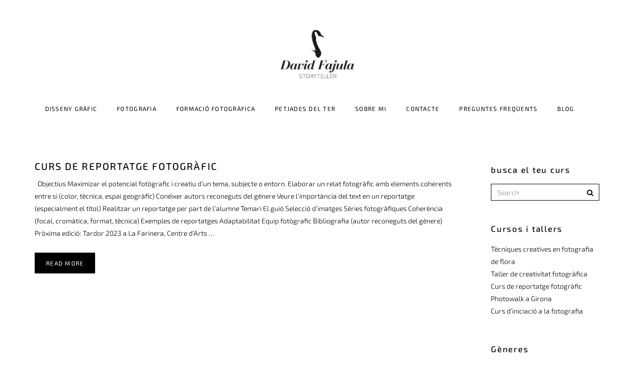

--- FILE ---
content_type: text/html; charset=utf-8
request_url: https://www.google.com/recaptcha/api2/anchor?ar=1&k=6LfXD78UAAAAAPsKlpl1kixSwf6PXKnR-Bjvlyvd&co=aHR0cHM6Ly9kYXZpZGZhanVsYS5jb206NDQz&hl=en&v=N67nZn4AqZkNcbeMu4prBgzg&size=invisible&anchor-ms=80000&execute-ms=30000&cb=4re7mfmdqjwk
body_size: 49696
content:
<!DOCTYPE HTML><html dir="ltr" lang="en"><head><meta http-equiv="Content-Type" content="text/html; charset=UTF-8">
<meta http-equiv="X-UA-Compatible" content="IE=edge">
<title>reCAPTCHA</title>
<style type="text/css">
/* cyrillic-ext */
@font-face {
  font-family: 'Roboto';
  font-style: normal;
  font-weight: 400;
  font-stretch: 100%;
  src: url(//fonts.gstatic.com/s/roboto/v48/KFO7CnqEu92Fr1ME7kSn66aGLdTylUAMa3GUBHMdazTgWw.woff2) format('woff2');
  unicode-range: U+0460-052F, U+1C80-1C8A, U+20B4, U+2DE0-2DFF, U+A640-A69F, U+FE2E-FE2F;
}
/* cyrillic */
@font-face {
  font-family: 'Roboto';
  font-style: normal;
  font-weight: 400;
  font-stretch: 100%;
  src: url(//fonts.gstatic.com/s/roboto/v48/KFO7CnqEu92Fr1ME7kSn66aGLdTylUAMa3iUBHMdazTgWw.woff2) format('woff2');
  unicode-range: U+0301, U+0400-045F, U+0490-0491, U+04B0-04B1, U+2116;
}
/* greek-ext */
@font-face {
  font-family: 'Roboto';
  font-style: normal;
  font-weight: 400;
  font-stretch: 100%;
  src: url(//fonts.gstatic.com/s/roboto/v48/KFO7CnqEu92Fr1ME7kSn66aGLdTylUAMa3CUBHMdazTgWw.woff2) format('woff2');
  unicode-range: U+1F00-1FFF;
}
/* greek */
@font-face {
  font-family: 'Roboto';
  font-style: normal;
  font-weight: 400;
  font-stretch: 100%;
  src: url(//fonts.gstatic.com/s/roboto/v48/KFO7CnqEu92Fr1ME7kSn66aGLdTylUAMa3-UBHMdazTgWw.woff2) format('woff2');
  unicode-range: U+0370-0377, U+037A-037F, U+0384-038A, U+038C, U+038E-03A1, U+03A3-03FF;
}
/* math */
@font-face {
  font-family: 'Roboto';
  font-style: normal;
  font-weight: 400;
  font-stretch: 100%;
  src: url(//fonts.gstatic.com/s/roboto/v48/KFO7CnqEu92Fr1ME7kSn66aGLdTylUAMawCUBHMdazTgWw.woff2) format('woff2');
  unicode-range: U+0302-0303, U+0305, U+0307-0308, U+0310, U+0312, U+0315, U+031A, U+0326-0327, U+032C, U+032F-0330, U+0332-0333, U+0338, U+033A, U+0346, U+034D, U+0391-03A1, U+03A3-03A9, U+03B1-03C9, U+03D1, U+03D5-03D6, U+03F0-03F1, U+03F4-03F5, U+2016-2017, U+2034-2038, U+203C, U+2040, U+2043, U+2047, U+2050, U+2057, U+205F, U+2070-2071, U+2074-208E, U+2090-209C, U+20D0-20DC, U+20E1, U+20E5-20EF, U+2100-2112, U+2114-2115, U+2117-2121, U+2123-214F, U+2190, U+2192, U+2194-21AE, U+21B0-21E5, U+21F1-21F2, U+21F4-2211, U+2213-2214, U+2216-22FF, U+2308-230B, U+2310, U+2319, U+231C-2321, U+2336-237A, U+237C, U+2395, U+239B-23B7, U+23D0, U+23DC-23E1, U+2474-2475, U+25AF, U+25B3, U+25B7, U+25BD, U+25C1, U+25CA, U+25CC, U+25FB, U+266D-266F, U+27C0-27FF, U+2900-2AFF, U+2B0E-2B11, U+2B30-2B4C, U+2BFE, U+3030, U+FF5B, U+FF5D, U+1D400-1D7FF, U+1EE00-1EEFF;
}
/* symbols */
@font-face {
  font-family: 'Roboto';
  font-style: normal;
  font-weight: 400;
  font-stretch: 100%;
  src: url(//fonts.gstatic.com/s/roboto/v48/KFO7CnqEu92Fr1ME7kSn66aGLdTylUAMaxKUBHMdazTgWw.woff2) format('woff2');
  unicode-range: U+0001-000C, U+000E-001F, U+007F-009F, U+20DD-20E0, U+20E2-20E4, U+2150-218F, U+2190, U+2192, U+2194-2199, U+21AF, U+21E6-21F0, U+21F3, U+2218-2219, U+2299, U+22C4-22C6, U+2300-243F, U+2440-244A, U+2460-24FF, U+25A0-27BF, U+2800-28FF, U+2921-2922, U+2981, U+29BF, U+29EB, U+2B00-2BFF, U+4DC0-4DFF, U+FFF9-FFFB, U+10140-1018E, U+10190-1019C, U+101A0, U+101D0-101FD, U+102E0-102FB, U+10E60-10E7E, U+1D2C0-1D2D3, U+1D2E0-1D37F, U+1F000-1F0FF, U+1F100-1F1AD, U+1F1E6-1F1FF, U+1F30D-1F30F, U+1F315, U+1F31C, U+1F31E, U+1F320-1F32C, U+1F336, U+1F378, U+1F37D, U+1F382, U+1F393-1F39F, U+1F3A7-1F3A8, U+1F3AC-1F3AF, U+1F3C2, U+1F3C4-1F3C6, U+1F3CA-1F3CE, U+1F3D4-1F3E0, U+1F3ED, U+1F3F1-1F3F3, U+1F3F5-1F3F7, U+1F408, U+1F415, U+1F41F, U+1F426, U+1F43F, U+1F441-1F442, U+1F444, U+1F446-1F449, U+1F44C-1F44E, U+1F453, U+1F46A, U+1F47D, U+1F4A3, U+1F4B0, U+1F4B3, U+1F4B9, U+1F4BB, U+1F4BF, U+1F4C8-1F4CB, U+1F4D6, U+1F4DA, U+1F4DF, U+1F4E3-1F4E6, U+1F4EA-1F4ED, U+1F4F7, U+1F4F9-1F4FB, U+1F4FD-1F4FE, U+1F503, U+1F507-1F50B, U+1F50D, U+1F512-1F513, U+1F53E-1F54A, U+1F54F-1F5FA, U+1F610, U+1F650-1F67F, U+1F687, U+1F68D, U+1F691, U+1F694, U+1F698, U+1F6AD, U+1F6B2, U+1F6B9-1F6BA, U+1F6BC, U+1F6C6-1F6CF, U+1F6D3-1F6D7, U+1F6E0-1F6EA, U+1F6F0-1F6F3, U+1F6F7-1F6FC, U+1F700-1F7FF, U+1F800-1F80B, U+1F810-1F847, U+1F850-1F859, U+1F860-1F887, U+1F890-1F8AD, U+1F8B0-1F8BB, U+1F8C0-1F8C1, U+1F900-1F90B, U+1F93B, U+1F946, U+1F984, U+1F996, U+1F9E9, U+1FA00-1FA6F, U+1FA70-1FA7C, U+1FA80-1FA89, U+1FA8F-1FAC6, U+1FACE-1FADC, U+1FADF-1FAE9, U+1FAF0-1FAF8, U+1FB00-1FBFF;
}
/* vietnamese */
@font-face {
  font-family: 'Roboto';
  font-style: normal;
  font-weight: 400;
  font-stretch: 100%;
  src: url(//fonts.gstatic.com/s/roboto/v48/KFO7CnqEu92Fr1ME7kSn66aGLdTylUAMa3OUBHMdazTgWw.woff2) format('woff2');
  unicode-range: U+0102-0103, U+0110-0111, U+0128-0129, U+0168-0169, U+01A0-01A1, U+01AF-01B0, U+0300-0301, U+0303-0304, U+0308-0309, U+0323, U+0329, U+1EA0-1EF9, U+20AB;
}
/* latin-ext */
@font-face {
  font-family: 'Roboto';
  font-style: normal;
  font-weight: 400;
  font-stretch: 100%;
  src: url(//fonts.gstatic.com/s/roboto/v48/KFO7CnqEu92Fr1ME7kSn66aGLdTylUAMa3KUBHMdazTgWw.woff2) format('woff2');
  unicode-range: U+0100-02BA, U+02BD-02C5, U+02C7-02CC, U+02CE-02D7, U+02DD-02FF, U+0304, U+0308, U+0329, U+1D00-1DBF, U+1E00-1E9F, U+1EF2-1EFF, U+2020, U+20A0-20AB, U+20AD-20C0, U+2113, U+2C60-2C7F, U+A720-A7FF;
}
/* latin */
@font-face {
  font-family: 'Roboto';
  font-style: normal;
  font-weight: 400;
  font-stretch: 100%;
  src: url(//fonts.gstatic.com/s/roboto/v48/KFO7CnqEu92Fr1ME7kSn66aGLdTylUAMa3yUBHMdazQ.woff2) format('woff2');
  unicode-range: U+0000-00FF, U+0131, U+0152-0153, U+02BB-02BC, U+02C6, U+02DA, U+02DC, U+0304, U+0308, U+0329, U+2000-206F, U+20AC, U+2122, U+2191, U+2193, U+2212, U+2215, U+FEFF, U+FFFD;
}
/* cyrillic-ext */
@font-face {
  font-family: 'Roboto';
  font-style: normal;
  font-weight: 500;
  font-stretch: 100%;
  src: url(//fonts.gstatic.com/s/roboto/v48/KFO7CnqEu92Fr1ME7kSn66aGLdTylUAMa3GUBHMdazTgWw.woff2) format('woff2');
  unicode-range: U+0460-052F, U+1C80-1C8A, U+20B4, U+2DE0-2DFF, U+A640-A69F, U+FE2E-FE2F;
}
/* cyrillic */
@font-face {
  font-family: 'Roboto';
  font-style: normal;
  font-weight: 500;
  font-stretch: 100%;
  src: url(//fonts.gstatic.com/s/roboto/v48/KFO7CnqEu92Fr1ME7kSn66aGLdTylUAMa3iUBHMdazTgWw.woff2) format('woff2');
  unicode-range: U+0301, U+0400-045F, U+0490-0491, U+04B0-04B1, U+2116;
}
/* greek-ext */
@font-face {
  font-family: 'Roboto';
  font-style: normal;
  font-weight: 500;
  font-stretch: 100%;
  src: url(//fonts.gstatic.com/s/roboto/v48/KFO7CnqEu92Fr1ME7kSn66aGLdTylUAMa3CUBHMdazTgWw.woff2) format('woff2');
  unicode-range: U+1F00-1FFF;
}
/* greek */
@font-face {
  font-family: 'Roboto';
  font-style: normal;
  font-weight: 500;
  font-stretch: 100%;
  src: url(//fonts.gstatic.com/s/roboto/v48/KFO7CnqEu92Fr1ME7kSn66aGLdTylUAMa3-UBHMdazTgWw.woff2) format('woff2');
  unicode-range: U+0370-0377, U+037A-037F, U+0384-038A, U+038C, U+038E-03A1, U+03A3-03FF;
}
/* math */
@font-face {
  font-family: 'Roboto';
  font-style: normal;
  font-weight: 500;
  font-stretch: 100%;
  src: url(//fonts.gstatic.com/s/roboto/v48/KFO7CnqEu92Fr1ME7kSn66aGLdTylUAMawCUBHMdazTgWw.woff2) format('woff2');
  unicode-range: U+0302-0303, U+0305, U+0307-0308, U+0310, U+0312, U+0315, U+031A, U+0326-0327, U+032C, U+032F-0330, U+0332-0333, U+0338, U+033A, U+0346, U+034D, U+0391-03A1, U+03A3-03A9, U+03B1-03C9, U+03D1, U+03D5-03D6, U+03F0-03F1, U+03F4-03F5, U+2016-2017, U+2034-2038, U+203C, U+2040, U+2043, U+2047, U+2050, U+2057, U+205F, U+2070-2071, U+2074-208E, U+2090-209C, U+20D0-20DC, U+20E1, U+20E5-20EF, U+2100-2112, U+2114-2115, U+2117-2121, U+2123-214F, U+2190, U+2192, U+2194-21AE, U+21B0-21E5, U+21F1-21F2, U+21F4-2211, U+2213-2214, U+2216-22FF, U+2308-230B, U+2310, U+2319, U+231C-2321, U+2336-237A, U+237C, U+2395, U+239B-23B7, U+23D0, U+23DC-23E1, U+2474-2475, U+25AF, U+25B3, U+25B7, U+25BD, U+25C1, U+25CA, U+25CC, U+25FB, U+266D-266F, U+27C0-27FF, U+2900-2AFF, U+2B0E-2B11, U+2B30-2B4C, U+2BFE, U+3030, U+FF5B, U+FF5D, U+1D400-1D7FF, U+1EE00-1EEFF;
}
/* symbols */
@font-face {
  font-family: 'Roboto';
  font-style: normal;
  font-weight: 500;
  font-stretch: 100%;
  src: url(//fonts.gstatic.com/s/roboto/v48/KFO7CnqEu92Fr1ME7kSn66aGLdTylUAMaxKUBHMdazTgWw.woff2) format('woff2');
  unicode-range: U+0001-000C, U+000E-001F, U+007F-009F, U+20DD-20E0, U+20E2-20E4, U+2150-218F, U+2190, U+2192, U+2194-2199, U+21AF, U+21E6-21F0, U+21F3, U+2218-2219, U+2299, U+22C4-22C6, U+2300-243F, U+2440-244A, U+2460-24FF, U+25A0-27BF, U+2800-28FF, U+2921-2922, U+2981, U+29BF, U+29EB, U+2B00-2BFF, U+4DC0-4DFF, U+FFF9-FFFB, U+10140-1018E, U+10190-1019C, U+101A0, U+101D0-101FD, U+102E0-102FB, U+10E60-10E7E, U+1D2C0-1D2D3, U+1D2E0-1D37F, U+1F000-1F0FF, U+1F100-1F1AD, U+1F1E6-1F1FF, U+1F30D-1F30F, U+1F315, U+1F31C, U+1F31E, U+1F320-1F32C, U+1F336, U+1F378, U+1F37D, U+1F382, U+1F393-1F39F, U+1F3A7-1F3A8, U+1F3AC-1F3AF, U+1F3C2, U+1F3C4-1F3C6, U+1F3CA-1F3CE, U+1F3D4-1F3E0, U+1F3ED, U+1F3F1-1F3F3, U+1F3F5-1F3F7, U+1F408, U+1F415, U+1F41F, U+1F426, U+1F43F, U+1F441-1F442, U+1F444, U+1F446-1F449, U+1F44C-1F44E, U+1F453, U+1F46A, U+1F47D, U+1F4A3, U+1F4B0, U+1F4B3, U+1F4B9, U+1F4BB, U+1F4BF, U+1F4C8-1F4CB, U+1F4D6, U+1F4DA, U+1F4DF, U+1F4E3-1F4E6, U+1F4EA-1F4ED, U+1F4F7, U+1F4F9-1F4FB, U+1F4FD-1F4FE, U+1F503, U+1F507-1F50B, U+1F50D, U+1F512-1F513, U+1F53E-1F54A, U+1F54F-1F5FA, U+1F610, U+1F650-1F67F, U+1F687, U+1F68D, U+1F691, U+1F694, U+1F698, U+1F6AD, U+1F6B2, U+1F6B9-1F6BA, U+1F6BC, U+1F6C6-1F6CF, U+1F6D3-1F6D7, U+1F6E0-1F6EA, U+1F6F0-1F6F3, U+1F6F7-1F6FC, U+1F700-1F7FF, U+1F800-1F80B, U+1F810-1F847, U+1F850-1F859, U+1F860-1F887, U+1F890-1F8AD, U+1F8B0-1F8BB, U+1F8C0-1F8C1, U+1F900-1F90B, U+1F93B, U+1F946, U+1F984, U+1F996, U+1F9E9, U+1FA00-1FA6F, U+1FA70-1FA7C, U+1FA80-1FA89, U+1FA8F-1FAC6, U+1FACE-1FADC, U+1FADF-1FAE9, U+1FAF0-1FAF8, U+1FB00-1FBFF;
}
/* vietnamese */
@font-face {
  font-family: 'Roboto';
  font-style: normal;
  font-weight: 500;
  font-stretch: 100%;
  src: url(//fonts.gstatic.com/s/roboto/v48/KFO7CnqEu92Fr1ME7kSn66aGLdTylUAMa3OUBHMdazTgWw.woff2) format('woff2');
  unicode-range: U+0102-0103, U+0110-0111, U+0128-0129, U+0168-0169, U+01A0-01A1, U+01AF-01B0, U+0300-0301, U+0303-0304, U+0308-0309, U+0323, U+0329, U+1EA0-1EF9, U+20AB;
}
/* latin-ext */
@font-face {
  font-family: 'Roboto';
  font-style: normal;
  font-weight: 500;
  font-stretch: 100%;
  src: url(//fonts.gstatic.com/s/roboto/v48/KFO7CnqEu92Fr1ME7kSn66aGLdTylUAMa3KUBHMdazTgWw.woff2) format('woff2');
  unicode-range: U+0100-02BA, U+02BD-02C5, U+02C7-02CC, U+02CE-02D7, U+02DD-02FF, U+0304, U+0308, U+0329, U+1D00-1DBF, U+1E00-1E9F, U+1EF2-1EFF, U+2020, U+20A0-20AB, U+20AD-20C0, U+2113, U+2C60-2C7F, U+A720-A7FF;
}
/* latin */
@font-face {
  font-family: 'Roboto';
  font-style: normal;
  font-weight: 500;
  font-stretch: 100%;
  src: url(//fonts.gstatic.com/s/roboto/v48/KFO7CnqEu92Fr1ME7kSn66aGLdTylUAMa3yUBHMdazQ.woff2) format('woff2');
  unicode-range: U+0000-00FF, U+0131, U+0152-0153, U+02BB-02BC, U+02C6, U+02DA, U+02DC, U+0304, U+0308, U+0329, U+2000-206F, U+20AC, U+2122, U+2191, U+2193, U+2212, U+2215, U+FEFF, U+FFFD;
}
/* cyrillic-ext */
@font-face {
  font-family: 'Roboto';
  font-style: normal;
  font-weight: 900;
  font-stretch: 100%;
  src: url(//fonts.gstatic.com/s/roboto/v48/KFO7CnqEu92Fr1ME7kSn66aGLdTylUAMa3GUBHMdazTgWw.woff2) format('woff2');
  unicode-range: U+0460-052F, U+1C80-1C8A, U+20B4, U+2DE0-2DFF, U+A640-A69F, U+FE2E-FE2F;
}
/* cyrillic */
@font-face {
  font-family: 'Roboto';
  font-style: normal;
  font-weight: 900;
  font-stretch: 100%;
  src: url(//fonts.gstatic.com/s/roboto/v48/KFO7CnqEu92Fr1ME7kSn66aGLdTylUAMa3iUBHMdazTgWw.woff2) format('woff2');
  unicode-range: U+0301, U+0400-045F, U+0490-0491, U+04B0-04B1, U+2116;
}
/* greek-ext */
@font-face {
  font-family: 'Roboto';
  font-style: normal;
  font-weight: 900;
  font-stretch: 100%;
  src: url(//fonts.gstatic.com/s/roboto/v48/KFO7CnqEu92Fr1ME7kSn66aGLdTylUAMa3CUBHMdazTgWw.woff2) format('woff2');
  unicode-range: U+1F00-1FFF;
}
/* greek */
@font-face {
  font-family: 'Roboto';
  font-style: normal;
  font-weight: 900;
  font-stretch: 100%;
  src: url(//fonts.gstatic.com/s/roboto/v48/KFO7CnqEu92Fr1ME7kSn66aGLdTylUAMa3-UBHMdazTgWw.woff2) format('woff2');
  unicode-range: U+0370-0377, U+037A-037F, U+0384-038A, U+038C, U+038E-03A1, U+03A3-03FF;
}
/* math */
@font-face {
  font-family: 'Roboto';
  font-style: normal;
  font-weight: 900;
  font-stretch: 100%;
  src: url(//fonts.gstatic.com/s/roboto/v48/KFO7CnqEu92Fr1ME7kSn66aGLdTylUAMawCUBHMdazTgWw.woff2) format('woff2');
  unicode-range: U+0302-0303, U+0305, U+0307-0308, U+0310, U+0312, U+0315, U+031A, U+0326-0327, U+032C, U+032F-0330, U+0332-0333, U+0338, U+033A, U+0346, U+034D, U+0391-03A1, U+03A3-03A9, U+03B1-03C9, U+03D1, U+03D5-03D6, U+03F0-03F1, U+03F4-03F5, U+2016-2017, U+2034-2038, U+203C, U+2040, U+2043, U+2047, U+2050, U+2057, U+205F, U+2070-2071, U+2074-208E, U+2090-209C, U+20D0-20DC, U+20E1, U+20E5-20EF, U+2100-2112, U+2114-2115, U+2117-2121, U+2123-214F, U+2190, U+2192, U+2194-21AE, U+21B0-21E5, U+21F1-21F2, U+21F4-2211, U+2213-2214, U+2216-22FF, U+2308-230B, U+2310, U+2319, U+231C-2321, U+2336-237A, U+237C, U+2395, U+239B-23B7, U+23D0, U+23DC-23E1, U+2474-2475, U+25AF, U+25B3, U+25B7, U+25BD, U+25C1, U+25CA, U+25CC, U+25FB, U+266D-266F, U+27C0-27FF, U+2900-2AFF, U+2B0E-2B11, U+2B30-2B4C, U+2BFE, U+3030, U+FF5B, U+FF5D, U+1D400-1D7FF, U+1EE00-1EEFF;
}
/* symbols */
@font-face {
  font-family: 'Roboto';
  font-style: normal;
  font-weight: 900;
  font-stretch: 100%;
  src: url(//fonts.gstatic.com/s/roboto/v48/KFO7CnqEu92Fr1ME7kSn66aGLdTylUAMaxKUBHMdazTgWw.woff2) format('woff2');
  unicode-range: U+0001-000C, U+000E-001F, U+007F-009F, U+20DD-20E0, U+20E2-20E4, U+2150-218F, U+2190, U+2192, U+2194-2199, U+21AF, U+21E6-21F0, U+21F3, U+2218-2219, U+2299, U+22C4-22C6, U+2300-243F, U+2440-244A, U+2460-24FF, U+25A0-27BF, U+2800-28FF, U+2921-2922, U+2981, U+29BF, U+29EB, U+2B00-2BFF, U+4DC0-4DFF, U+FFF9-FFFB, U+10140-1018E, U+10190-1019C, U+101A0, U+101D0-101FD, U+102E0-102FB, U+10E60-10E7E, U+1D2C0-1D2D3, U+1D2E0-1D37F, U+1F000-1F0FF, U+1F100-1F1AD, U+1F1E6-1F1FF, U+1F30D-1F30F, U+1F315, U+1F31C, U+1F31E, U+1F320-1F32C, U+1F336, U+1F378, U+1F37D, U+1F382, U+1F393-1F39F, U+1F3A7-1F3A8, U+1F3AC-1F3AF, U+1F3C2, U+1F3C4-1F3C6, U+1F3CA-1F3CE, U+1F3D4-1F3E0, U+1F3ED, U+1F3F1-1F3F3, U+1F3F5-1F3F7, U+1F408, U+1F415, U+1F41F, U+1F426, U+1F43F, U+1F441-1F442, U+1F444, U+1F446-1F449, U+1F44C-1F44E, U+1F453, U+1F46A, U+1F47D, U+1F4A3, U+1F4B0, U+1F4B3, U+1F4B9, U+1F4BB, U+1F4BF, U+1F4C8-1F4CB, U+1F4D6, U+1F4DA, U+1F4DF, U+1F4E3-1F4E6, U+1F4EA-1F4ED, U+1F4F7, U+1F4F9-1F4FB, U+1F4FD-1F4FE, U+1F503, U+1F507-1F50B, U+1F50D, U+1F512-1F513, U+1F53E-1F54A, U+1F54F-1F5FA, U+1F610, U+1F650-1F67F, U+1F687, U+1F68D, U+1F691, U+1F694, U+1F698, U+1F6AD, U+1F6B2, U+1F6B9-1F6BA, U+1F6BC, U+1F6C6-1F6CF, U+1F6D3-1F6D7, U+1F6E0-1F6EA, U+1F6F0-1F6F3, U+1F6F7-1F6FC, U+1F700-1F7FF, U+1F800-1F80B, U+1F810-1F847, U+1F850-1F859, U+1F860-1F887, U+1F890-1F8AD, U+1F8B0-1F8BB, U+1F8C0-1F8C1, U+1F900-1F90B, U+1F93B, U+1F946, U+1F984, U+1F996, U+1F9E9, U+1FA00-1FA6F, U+1FA70-1FA7C, U+1FA80-1FA89, U+1FA8F-1FAC6, U+1FACE-1FADC, U+1FADF-1FAE9, U+1FAF0-1FAF8, U+1FB00-1FBFF;
}
/* vietnamese */
@font-face {
  font-family: 'Roboto';
  font-style: normal;
  font-weight: 900;
  font-stretch: 100%;
  src: url(//fonts.gstatic.com/s/roboto/v48/KFO7CnqEu92Fr1ME7kSn66aGLdTylUAMa3OUBHMdazTgWw.woff2) format('woff2');
  unicode-range: U+0102-0103, U+0110-0111, U+0128-0129, U+0168-0169, U+01A0-01A1, U+01AF-01B0, U+0300-0301, U+0303-0304, U+0308-0309, U+0323, U+0329, U+1EA0-1EF9, U+20AB;
}
/* latin-ext */
@font-face {
  font-family: 'Roboto';
  font-style: normal;
  font-weight: 900;
  font-stretch: 100%;
  src: url(//fonts.gstatic.com/s/roboto/v48/KFO7CnqEu92Fr1ME7kSn66aGLdTylUAMa3KUBHMdazTgWw.woff2) format('woff2');
  unicode-range: U+0100-02BA, U+02BD-02C5, U+02C7-02CC, U+02CE-02D7, U+02DD-02FF, U+0304, U+0308, U+0329, U+1D00-1DBF, U+1E00-1E9F, U+1EF2-1EFF, U+2020, U+20A0-20AB, U+20AD-20C0, U+2113, U+2C60-2C7F, U+A720-A7FF;
}
/* latin */
@font-face {
  font-family: 'Roboto';
  font-style: normal;
  font-weight: 900;
  font-stretch: 100%;
  src: url(//fonts.gstatic.com/s/roboto/v48/KFO7CnqEu92Fr1ME7kSn66aGLdTylUAMa3yUBHMdazQ.woff2) format('woff2');
  unicode-range: U+0000-00FF, U+0131, U+0152-0153, U+02BB-02BC, U+02C6, U+02DA, U+02DC, U+0304, U+0308, U+0329, U+2000-206F, U+20AC, U+2122, U+2191, U+2193, U+2212, U+2215, U+FEFF, U+FFFD;
}

</style>
<link rel="stylesheet" type="text/css" href="https://www.gstatic.com/recaptcha/releases/N67nZn4AqZkNcbeMu4prBgzg/styles__ltr.css">
<script nonce="rdW-J9xI4FD4wettRNvXiA" type="text/javascript">window['__recaptcha_api'] = 'https://www.google.com/recaptcha/api2/';</script>
<script type="text/javascript" src="https://www.gstatic.com/recaptcha/releases/N67nZn4AqZkNcbeMu4prBgzg/recaptcha__en.js" nonce="rdW-J9xI4FD4wettRNvXiA">
      
    </script></head>
<body><div id="rc-anchor-alert" class="rc-anchor-alert"></div>
<input type="hidden" id="recaptcha-token" value="[base64]">
<script type="text/javascript" nonce="rdW-J9xI4FD4wettRNvXiA">
      recaptcha.anchor.Main.init("[\x22ainput\x22,[\x22bgdata\x22,\x22\x22,\[base64]/[base64]/[base64]/[base64]/[base64]/UltsKytdPUU6KEU8MjA0OD9SW2wrK109RT4+NnwxOTI6KChFJjY0NTEyKT09NTUyOTYmJk0rMTxjLmxlbmd0aCYmKGMuY2hhckNvZGVBdChNKzEpJjY0NTEyKT09NTYzMjA/[base64]/[base64]/[base64]/[base64]/[base64]/[base64]/[base64]\x22,\[base64]\\u003d\\u003d\x22,\[base64]/[base64]/DvcONT8Onw5TDvgfClcO1wo48GsO/MjTCksOhHUxgHcOOw47CmQzDjsOgBE4FwonDumbCkcOWwrzDq8OFbxbDh8KOwoTCvHvCgmYcw6rDksKpwroyw6wUwqzCrsKDwpLDrVfDosK5wpnDn31Rwqhpw507w5nDusKkUMKBw58PIsOMX8KLeA/CjMKewroTw7fCthfCmDoPWAzCnhQhwoLDgDU7dyfCphTCp8ODScK7wo8aXgzDh8KnF1I5w6DCq8O0w4TCtMKCVMOwwpFKNlvCucOsbmMyw7jClF7ChcKMw7LDvWzDgVXCg8KhRXdyO8Kxw7weBnvDmcK6wr4SIGDCvsKXQsKQDgwIDsK/fywnGsKva8KYN24mc8Kew6rDmMKBGsKGURALw5/[base64]/CtsOcNMOew6pJw5ENw7Q4bEx/XBvDsBVGYsKkwo9CdjzDtcOHYk9gw6NhQcO5EsO0Zx4kw7MxJ8O2w5bClsKRXQ/Cg8OwIGwzw6s6Qy1WXMK+wqLCtEpjPMOjw7bCrMKVwpjDuBXChcOuw4/DlMOdWsOWwoXDvsO+HsKewrvDjcOtw4ASesOVwqwZw7vCtCxIwrgCw5scwrI/[base64]/DvMOZwoFzDMOEO8O0L8OQTcKjwoUcw44tAcOfw64bwo/Di1YMLsOndsO4F8KSI0TChcKaDDLCisKBwoHCqXfCilYSdsOGwqzCtxoBfCZ5wo7CpMOSw5kNw6MwwrXCshoww73Do8O4wrI8QybDtcKgPkJoJUjDk8Kpw706w5VbPMKmdzvCp2I2ccKVw4rDixZ1G3smw4PCuDZIwq0CwojCo1jDmApHZ8KrWnTCqcKHwpJoQw/Dth3Cn250woPDlsK8TMOjw7xUw5/CgsKGN1EuJ8KWwrTCqsKMR8OtRQDDjWMxZ8Kqw5DCkCdQw5M3w6hEYHvDu8OubELDiXZEW8Orwp8edkLCn0bDhcKiw4bDsTnCocKaw7J+wpTDsD4+LVovF2w/w4M3w6HCryXClifCplZWw7ZKEEAyJxbChsO8HcOJw6AzFBlvQT3DpcKMe0pcRmECQsOYUcKUIAxXcTTChMO9TcK9MElQYwlUX3wkwqLDvT9TJsKdwozCqQLCrgZqw7FbwrIqB0kqw5rCqXTCqH3DrcKJw7hGw6Q4WcO/w5dxwp3Cm8KMEm/DtMOJHcKPB8K3w7HDq8OFw43CnSfDjjAOFgrCjyVjAlrCoMOZw6piw4jCicKnwojCnCo2wq1NFGTCsWwlwrvCtWPDk1Bnw6fDinnDmlrCnMO5w4RYGMO+ccOCwovDmcKcbH49w53DrsOQIxsMK8OoaBbDjGYKw7HDoUtfZcOLwrtTEWvDgHlnwo/DoMOLwpMywqNKwqDDtsOxwqBIAnbCtgE+wqFqw57CmcOod8K5w7/DpcK2DRpQw4w+EcK7AxHDn0d0dQ3ChMKkVxzDssK/w6HDrAxQwqfCgcOSwrgbw6nCt8OXw5/ChcKmNMKzTHdGT8O0wrsLWlLCj8OjworCklzDp8ONwpLCrcKITG5RZQvChynCu8KEOwjClzzDrybDisOWw5Jyw5hxw4HCsMKCwpbCjMKBV2zDkMKsw75XHiBtwoUqGMOxLMOPCMKYwpRMwp/ChsOYw5p9VMKhw6PDlXk9wonDq8O1QMK4wohpdcOzT8KoBcOSRcOXw4LDkHLDnsKsOcKnX0bCrC/[base64]/GMKPw4hPw4gMcsObaWAKw4HClhrCucO7w6k3cmAGewHCmCHCrgo/wojDnVnCqcOOXlXCqcKAV0LCocKfD1Znwr3DoMKRwofDpcOjLn8uZsKnwp98GllAwrkLYMK7WsKmw4pYUcKBDkIDdMO5HsKUw7vCssO/w4csLMK2BBbDisOVOhjCoMKcwp3CqmvCgMOyNHB7CsO2wrzDh3EewoXCjsOtTcOBw75/DMOrZW/CpMKwwpXCgiXCljYawrMgRVlxwrbChQQ5w59swqPDucO9w63DqcKlIm0WwpNlwqJ0RMKnOXHDmgLCgBsdw4HDuMKdWcKYTEQWwp5LwqDCii07UBoqKSJ/wqDCocK3esKIwrbCqsOfJl42cG1HCCDCpy/[base64]/DnWxRw4/DrENaS8Ogw57DlcOUwrl5w4DCond1OsK0ecKXwoxLw57DvMOww6TCn8Kgw6TDscKTY3DCiCRUe8KVNWBgc8O2FcK0wo7DqMOGQSrDr1zDswHCkhNuwodrwpUdZ8Oqwq/[base64]/DrX3DqsOSw5TDlFpIwozDuFszSgxzSMKjw58+w6Fswr5HA23Cv3sEwpJEVHXCqArDuBDDq8O7wobChi9sGMOnwo/DkcOyWV0QY09iwoV4RcOPwozCp39KwpBxYxNJw5l0wpnDnjdZVGpNw4pAL8OBFMOXwqzDu8K7w4F9w73CoAbDgMOQwrVFfMKUwqBowr97CVJKw58lYcKwRx3Dv8OmasO6QcKsLsOgG8KtURTCi8K/J8O6w4ZmNTcKw4jCkwHDuX7DicOsKGbDrlsOw7xoacK2w40Gw5V3PsKxH8OGVgQ/[base64]/Cm8KDL0/Dj2HDoS0Ww7nCi8ONOyVeWBxuw5kaw47CkhQkw5hzcMO0wqo2wo8Sw4nCrzpjw6Z8wo/DhUtXMsKsJ8O5N33Dinx1f8ONwpt/[base64]/[base64]/DrcKtwpvDoj53wq7CjMKHwphuw4khw4HDvUcGC3DCjMKaSsO8w4Rlw7PDuBDCsmkWw5daw6DCkiPCnSVBE8OAP3fDjsOUJzDDugtnAsOYwpvDi8KJAMKNHE9Iw5h/GsKCw7vCncKRw5jCgsKWXhthwqvCgi5DVcKSw5TCgCoBEiPDqMKqwoUYw6/[base64]/UcOuMXYawogvacKRwp4BwoEUw4vCjR0aw6PChcO7w4vDhMOzAHkCMcO8PQnDuEfDmidgw6fCu8KLwo/CuTbDmsKzfRjDtMKowo3Cj8OfSCXCi3fCmX4HwofDisK4BsKvfMKEwpAAwp/Cn8Kxwr1QwqLDscK/w5/[base64]/CrsOIWltaw7LCm2tvdcKmf8KUw5/[base64]/BHxyw7jDjsOhdsKTCwHDhQHCjj5IwpBPQDXCgcKvw6AOZnbDiQzDsMOIE0rDrsO6KhB1N8KZGzJJwp/[base64]/wpDDucK1w6sWLzRPwqrCl0PDocKubcKAw6zChWV5wrFew78Gwr/CmsKGw55FQVzDpDjDrw3CscKdScKBwoUjwr7Dh8OrKSLDv3vCsjDCm37CnMK+fMOAfMKmeX/DnMK6w5bCl8KKDcKyw7fDvsK6c8KLQ8OgBcOyw4gATsOmBsK5w7bCjcK1w6dtwrNDw7wGw5lPwq/DgcK5w6jDlsKSfgNzZyltM398woFbw5DDnsKywqjCt3vDs8KudWg4woN4M0okw5xmQ03DnhHCjTt2wrB3w7BOwrd7w58EwqjDthkkbsOKw6/DrAtYw7bCqHfDgsOOT8K+w4TCkcKxwqfDi8KYw4rCowfDiU5Vw4rDhGhuGcK6w5ocwq/DvjvDvMK6BsKWw6/DlsKlAMKjw5AzER7DoMKBCSN8YmNtExdoLnTCj8OYdU1aw5Aewo5WYhF6w4fDnsOfFhBTTcKoAwBpJSEXW8ONfcOwKsKEH8KcwoEWwpdtw7EKw7glwq1QPxp3BiRgwqgFIQXDkMKzwrF6w5/CpG/CqSLDn8OEw7LCrzXClsOFS8Kfw7Uxwo/[base64]/w7JSw7UKB8O2YQzDsnTDqMKnwqoywqHDh8OXXmTCkMKcwqfDj1U5KcOZw6RzwoXDtcK+LMOqRCfDnwnDvwjClUJ4AMKWe1fCgMKRwqlVwroybsKGw6rChzXDsMO8OnzDrH4CI8OkUcKOGj/CmCXCoybDo2hgYMK3wq3DrSR9SGNJTDZLdFBFw4hXKQrDkXLDtMK0w7PCm3kjbETDpUcsO23CtMOlw68XfMKOTEk5wpFHNFRzw4PCkMOpw6/CuEcow51oRmYCwqxAw63CvmB4wptBFcKjwqPCisKRw6gXw5d0asOrwpPDpcOlEcO5wp/CuVHDnQ3CncOqwrLDg0YICFMfwonCi3jDisKKUQnClgp1wqTDhz7CqgMsw6puw4PDhcOiwpMzwpTCoj7CocOwwrMKSgFqwqZzDcK7w6zCr13DrHPCpA/CtsOMw5l1wqzDosKlwonCnxRBQsOFwqfDosKqwroaA1rDhMO1wqQLecKBw6PCm8Odw5rCsMO1w7jDjE/[base64]/[base64]/DkEdSwo4Iw4TDpcKKw7jDr8OJA8Otwr4MTcK8fsKmw57CkkRFOBbChVjDhmXDucKnworCnMOpwpsgw5EnekfDtCzChgjCvEzDsMKcw7lVEcOvw5JjZMKMPcOMBcObw4fDpsK9w4V0woFJw5jDnAEww5A4wrvDgC1yWsOBeMKbw5/Cj8OdHD4dwrDDmDRmVTJHNQ7Dm8KVXsO5ZD5rAcK1ecKCwqzDuMOmw4nDnsOtOGrCg8KVAcOuw7zCgsO7dVvDvUUtw5fDkcKwSTbCmcOgwq/[base64]/wp5+w43DhEllA8O9w5Irw5jClTfDphrDi8OOw6XChgjDi8OWwpzDpGTDhsOHwrDCisKOwr/DnWUAZsOaw7wow7PCl8OCek/DscOFDXPCrRrDmRlxwpHDsB3Cr1LDucK6OHvCpMKhw5FkVMKaNAwRPRnCrWg1wqFbPBjDg2LDucOrw6IJwrlDw7tFKMOdwrM6OcKWwrVkXjgBw5zDvsK/[base64]/wq7DohMgwpTCiDnCv8OHw6YwWyQRP8KeCGnDuMKawogeeC7Ch2s0w6TDpcKEH8OdYy/DhS0Tw6QVwoQRBMObCcOsw6DCqsOnwpNwDwMGLVjDqjrCvHjDs8OFwoY/[base64]/CvsKWR8KAM1slVsOkwrRgUMOWZybDg8OBJMK6w51Pwp0gIn3CocOUV8OlRG/ChcKjw5sEw6Ymw67CisOKw512QUMdXsKHw7YZOcOXwpsQwqx5wr9hAMKgcVXCjMOEIcK/VsOeKgXCgMOdwpfDjcOdZnwaw5rDuSIpGhrChEjDkQsBw6/ConfCjAgNdn/[base64]/[base64]/Cuw0JccOqClDCuSBSw7QYKCfCkMOva8KVw57CmW5Iw6fCsMK2dkjDoQJSwrsyLcKBfcO4YgxnLMOuw4HDscOwFAFpTzs7wq/CkHPCqV7Dk8ORcHEBLcKTAsOuw40YJMOuw4jDpTPDrCPDlRLCm2oDw4dudGA2w4DCjcKvLjbDuMOyw7TCnV53w5MEw6nDgxPCicOQEcKTworDrsKbw4LCsyfDhsKtwpFuGxTDs8ORwprDsBhUw5VFBSPDhjpGYsKTw6nDnlVCwrlFJ0nCpsK8T2BiQyoHw5/CmMO/XkzDjQ1+wqkawqLDjsOaS8Kuc8OHw7lSwrZGbMKBw6nCg8KsclHCikvDuEIjwqDCumNPF8K6FTl+JhESwqPCucO2L0R3BxrDscKsw5Ngw6rChMK+ZMOxQsO3w5LDly4aBnfDng4swowJw4fDnsOUUBd/wpLCnxR0w4zDs8K9TcOJT8OYQhQqwq3DqCjCuATCjHN8BMKsw6pVJDZRwrEPewLCp1AnMMKvw7HCqkRjwpDCu2LCvMKawq7DrAbDlcKREsKzw6/ChQHDhMO7wpLCsn7DpTpVwpEiwoAfPknDosOew6PDpcOdT8OdBjbCmcOWaRovw5kAczfDuinCpH0COcOfb1rDjFzCkMKKwo7DhcKodGlgwr3DscK6w58cw4Q1w7vDjD7Co8Omw6B7w41/w4UxwptWFMOxGVbDksO6wqLDpMOkFsKGw6LDjzAOWsOKWF3DhF9Jd8KGDsOnw5VGcCxIwpUdworCjMO+ekbCr8KsPsOBX8ONw57CjgRJdcKNwqlUPHvChznCghTCrsKrwq9YWVDCsMKdw6/DthwSIcOvwqjDrcKzfkHDs8OSwq5iEkBBw4UrwrLDnsOUG8KVw4nCl8KwwoAew6J/wqguw4XDh8KwbsO/b1TDi8KnalI9H1vCkgNnQgnCqsKsSMOXwoUjw6sow4kow7DDtsKgwo5Xw6LChMKFw5Jgw4zDv8Oewp0DYMOONsOlJMKTSV1qDkfCjsOHKsOnw7rDhsKgwrbCi0s+wqXCjUopKmfCi3/DtkDCmsOiBwvCmMKuBiwQw7nCl8K0wopvVsK6w6Muw59dwp41FgRIRsKEwo19w5LCqWbDo8KYIw/[base64]/CrcKww6IcwofDrU1Mw4hJwrVvMBIeE8OjEBvDnyzCpMOlw7Ajw7t3w7hxfkR4I8KdDgfCqcKrR8KoIgd9fjDClFFDwqfDqXNkBsObwoV2w6MRw48ow5B0U3A/JsO7FsO0w45twqV9w7/DncK8DMKLwppBNRAVScKGwrtcCBQhdRA/wrDDmMO/E8KUGcOLCxTCpxPCpMOmJcKiKE9Zw4bDrsOsZ8Kkwpg5M8KzfnbCqsOPw7XCs0vCgyVVw43CgcO/w4sEXA5gGcK2fg/[base64]/w5YrMRZfw5PCmx4VwotcNcKTdAfDr1PCmMOQw7PDtMK6cMO3wrcbwrvCscK/wrJ8b8Ocw6bCg8KLMcK+YAHDusKYBh3Ds1R+P8KhwrLCt8OlFMKkRcKcw4nCg2PCpTLDiB7CgSLCncOZLhYDw4gow4HCssK+L3nDhiLCowd1wrrChMKYbMOEwoYww4dswq/CtsOcTcO3B0PCj8KCw7XDmAXDuFrDtMKow7ZDP8OdR30VTsKZL8KrJsKOHkcIJ8KwwqYKHCbCgMKHZcOGw5kYw7UwdW5hw69hwprDicKQfMKPwpA6w5rDkcKBwq/DvGglZMKuwoXCu3PCg8Odw78/woluw5DCucOIw7LDlxQ0w64xwpsXwp/DvirDnHxnflBzLMKkwqEhesOmwqrDsmDDlsOEw7VQPMOnVGvClMKpHGIhTxhzwqZ7wppaVEPDo8OKTHDDsMKaIkZ7w45tKcKTw5fChAjDnEzCmCXDtsKAwqbCosOnEcKnTm3DuVNPw4FoR8O+w6Bvw6cMCcObPhzDtcKhYMKsw5XDn8KNQmkjDsKEworDjltzwo/CqV7CicOvJ8OXFBbDoSbDuzjCi8O5K3/[base64]/[base64]/[base64]/[base64]/bz3DnjVDdsOuwopYLRMiUSdgY2FDFk3DonLCiMKaUgPDiQ3DnjjCpgDDo07DuxHCiQ/[base64]/Dh8OywrFgw7TDlCADwr0ywqXCsDHCold4w4vDoSDCgcK+eHVRVTbClMKfUcOzwowVbsK6woPCny/[base64]/w7Z4YMKVMi7CvAPDrAVtw5BNMznDicKsw7YWw7XDiwfDtlh/cyltNsOLfQgFwqxLHsOFw4VEwrtUEjMNw4cow6rDpsOBL8O1w4jCojfDqkghAH3DhsKtMG5Mw4vCqwjCjMKPwr8MSjHDnsO5MmTCqcOwGXM5UsK2acOlw6VJXUvDocO9w6vDnnLCkcOyR8KWRsKwXMOtfSd+UsKJwrbDlHAowp8dB3vDshjDnyDCoMOSLSAYw5/DpcOIwq/ChMOqwoRlwpApw69cw5hrw79Fw5vDucOWwrJ/w4N/MEnCjcKHw6JFwoNfwqZ2O8OYSMK5w4DCrcKWw6szCVnDsMOSw6/Cu3XDs8Kiw7vCrMOjw4Q5X8OsVcK3YcOXWcKowooda8OcMScHw57DmDEMw4NIw5PDjRnDkMOlbMOaXBvDksKPw7zDpThewpElGUMtw7YTAcKcIMOowoFzKTYjwptkJF3Ck1VpMsOfczVtQMOkw4jDsSFbbMO+UsOcTMK5GyXCrQjDgcOSwr/DmsKHwq/DhMKiecKJwqJeVcKrw4p+wpzCiQEEw5ZZw7LDlB/DvyQuRcKUCcOOWhptwo0hZcKHDsOEfARvVVXDoxzClFXCnQjDmMO5asOYwpjDowx9wq0oSMKGAy/Ci8OMw7x4XUorw546w5wGRMKrwopSBmrDiH4ewrhqwowccWdzw4XDkcORf1vDrT3DoMKqVsK8M8KpMQ5DUsO0w5HCpcOtwpI1XsKgw5sSFzc2IQfCkcKIw7V+w6ssb8Osw4Q0VGJ8HlrDvAtCw5PClsKhw6HDmDp1wq5jdgrDi8ObBXh6wq/DscK5ViBJbUnDncO9w7Qbw4DDtcK/O1sawqlEXMKyZ8K6QlvCsyoJw4Zqw7bDo8KOFMOAVSkkw7fCr0VLw77DocKlwpDCi08QSQfCpMKvw45GLnhbPsKKSQpsw55UwrMkXVXDq8O+BsKlwqxYw4NhwpMxw79LwpQWw4nCvG7Ck2YoM8OOHUQ9ZsOMMMOFNA/[base64]/CvMKtwqtxOsOIMMKQVMO6w5vCm8OVCcOcZSLDsBoBwqNXw5bCuMKmHsOAOsK+GsOIOVk+dzXCrjDCg8KTJxpgw6Vyw5HDg2AgLQjCm0ZTQsO8csOzw6nDicKSworCugDDkm/Drk8pwprCtyrCr8ORwonDnFjDvcKFwoIFw7FLw4Mow5IYDzzCijnDs1stw7/CnH1aFcOFw6Ymwr4/VcKewrnCr8KVAsK/wq3CpRXDjxzDgTHCh8KnCycKwqR3A1JcwrnDoTAfCRzCq8KGE8KSPE7DvsOCbMO9ScKdfFvDuAjCvMOWT24CZsO4bMKZwrjDkWDCp2oHwpTDq8Oaf8Omw67CgEHCi8Ogw6vDqMKYP8Oxwq7DuTtHw7FwA8Ksw5bCg1NxeVXDqCRUw63CosO/fcO1w77DtsK8NMK8w5BfU8OXbsKWI8KfUGp6wrVrwrUkwqxxwp3DhEhgwqlTbV7ChE4XwpvDlMOiOykzQ2FVdzzDssO+wpPDoBZHw7EyPxtzOlBFwqkFd00xGxgRV0nChm0ew6/Dgx/DusKXw4PCviE4e0dlw5PCgmDDucOGw7hzwqZjw5fDusKiwqYLSCjCmMK/wrQFwpQ3wovCq8Ocw67Dmm0NWyFww75xE3R7dC/[base64]/DkWTClMKMw5IKP3kFMn/[base64]/[base64]/DvMKlw5kMLi/DmMO3UmxNc8KmwrnClcKyw4XDmcOew5HDkMOFwqvDn3Uwd8Kvwrdocww9wr/[base64]/wpMqwp1SQkXCr0bDg8KDUcOfOMKbUxIfwonCiHEBw6zCgFTCmsKeV8OAXVzCl8OQwrDDjMKpw7Eow5TCqsOuwrHCszZPwo9tZ1bDkcK/w7LCncKmZSEmMQwcwpcDPcKWwqMGfMOYwpbDoMKhwqfDvMKvwoZCw4rDm8OWw5xDwo1OwoDCvQYybcKCUhJywrbDmMKVwoNZwp0Gw7HDjW9TRcKBEMKBbkYFVmh7JG4MQgvCsh/[base64]/[base64]/CpsKzV2x+XAXDoSjCiMOQHMK+BV/Dv8K7CVAbRcKUW1LCsMOzFsO1w7FfTUkxw5zDl8KJwpPDvSkwwqnCrMK7NcK+A8OGQyLDpEtYRCjDrmrCsUHDsCgawr5HFMOhw7hqJcOgbcKSBMOewrZoHS7Dn8K4w6NKHMO5wqJGwrTCrBsuw5/DnScbTDl5UjHCqcK6wrZ1wpnDhcOCw59Sw4fDrFJ3w5gLacK8QMO2U8KuwrvCvsKhADTCpUYRwpwfwoI0wq4cw6F7D8OEw7HCoiIwDMOPPH/[base64]/wohKw6TDqHrChFlHFEgpRRjDgsKzwpooWsOMwqRxw7MCwrwgLMKiwrDCucK0ZhQpfsOXwrpmwo/CvnkYbcOwSG7DgsKkEMKIIsOTw65swpNEesKEYMKcOcOBw6nDsMKDw7HDmsOCIT/CocOEwrsCwpnDh1NVw6Zrw7HDjUQbwqXCi2Fnwq7DmMK/EFcONsKuw5huGnXDhwvDncOWwq8cw4rCvlnDgMOMw5ZNWlpVwr84wrvCg8KnB8O7wqjDosKNw5kCw7TCusKAwqkkIcKNwqorw77DlF8FIhZEw6DDkmd6w5XCg8KkHcOowpBcOsO1WMO5wo4hw6DDtsO+wobDiAPDrS/DvS7DgiPCsMOpcBnDm8Oqw5tfZXLDoB/[base64]/CkDHDl285MMOvwrPCp8OWw49Rw4wLw5pUfcOqDcKoDcK+w5cPS8K9wpkdExfCnsKxTMKqwq/[base64]/Dng/DpsK1wpBQwrRsw7zCnz9WHsOWXyxtw4/ClF/CvsOpw6Vzw6XCg8OKBhxvXsOswqvDgMKbBcKEw6FVw44Ow6NjJMK1wrLCnMOSwpHDgsO1wostSMONIHvDnAR3wr4ew4pCGcKMCBphECTCt8KZDSpFBG1QwqwCwqTCiDfCn3BGwpEnFcOzZ8O3woFhZ8OEVEU+wpjDnMKLUcO8wr3DjmZdEMKIw5/CrMOIchDCpsOcfsOWw4vDksKWAsKHX8OywqnCjHUnwpVDwpLDuEAaYMObVwBSw57CjHPCj8O5c8O2acOBw5HDgMOdUsKjw7jDisOLwqUQWk0zw57Cn8KTw6wXecKcJsOkwowCcsOow6JUw6rDpMO2JsO3w6XCssK6KHvDiC/DusKIwqLCmcOwbEtSH8O6YcOFwo4KwokSC2Z+KGpuw7bCo0bCp8KrVR7DlhHCuFMyRlnDlSpfJ8KTY8OHPH/CrEnDnMKewqtdwpcNBF7CmsOpw41ZLFTCukjDlGtgHsOxw7bChkkaw6jDmsOGAFtqw5zDrcOhY2vCjlRbw6l+fcKGYsK+w53ChW7Dj8KMw7nCh8KZwr8vVcOewrXDqzIcw43CkMOBdHnDgA9xAn/CiQHDn8KfwqlEIWXDkH7DtcKewpwLwrrCj3rDqwJewo3CnjPDhsOuH2p7AC/Cm2TDqsK8wpnCnMK/T2bCsVHDrsOlTcKkw6HCugdQw60UJMKuRRZ8bcOOw5gjwrPDoU9eLMKlJhFww6/Dt8K6w5TCqsKSw4TCq8KMw591CsKwwrwuwpnDs8KNRR0pw5zCncKbwr7CpcK6GcKCw6scCl9mw4YwwqdTJTBhw6w/CcKswqUOVjzDpRlPEXnCj8K0wpnDq8OEw7lsaGrCvQ3Cvh3Dm8OeLy/Cvj3CuMKlw4x9wqnDiMKvS8KZwqViHghgwpDDoMKHZhA5L8OFXMOoJkLCtcO6wrRMKcORQxoNw7LCpMOST8Ogw53ChB3CokYoXAsmfAzDrcKCwozDrVoeesOEAMOQw6/CscOaLcO0w5R9IcOXwq4wwoBKwr/DuMKnEcKnw4nDgcKrJMOaw5HDgsOvw7nDn2XDjgQ5w5lLLcKGwrvCnsK+bMKhwprDosO2KRAUw7rDs8KXL8KiY8KGwpABUsOBOMKtw4xKY8KwBxJHwoXDl8OcTh8vKMKhw5rCpw5qdW/CjMOvNcKRH2kKc1DDo8KRQwVwaG0xKsKNA0TDjsOoD8KHPsOsw6TCpcKaeyfDsmtsw7HDrsOAwrXCjMOBfC7DrVTDkcO/w4E6KjnCosOIw5jCu8OdHMK8w5MNBF7Cmm4QEBXDhcKdSx3DplDDmQdfw6R0WzvChksqw5vDrDEHwoLCpcORw7LCoQXDmMK0w6lKwqzDmsOhw68Ew4JRwpvDoxbCgMOPPEsXC8OQEwhGPsO/[base64]/DhMOhCHjDqEDDvUHCmxltwqnCpQ8KUcKIwp9CWcKgOw8jAzJuEMOhwq7DosKfw6XDscKIdsOAUU09MMKuSl4/wrbDqMO/w63CkMOZw7Inw5caEsKCw6HDqgDClWwGwrsJw49DwpjDpF4ANxdJwoQEwrPDtsKeYxUEbsOXwp4KIDUEwrZVw7NTEks5wqzCnH3DkU04GMKATC3ClMOobkgmPl3DscOTwoLCiCwsfcO8wr7CgyFQT33CvhXDl1s+wpAtAsKTw5LCicK/VzgUw6LCkSfDnxVnw4wnw7rCrjsgZCBBwp7DgcKod8KbFGPDkHHDtsK7w4HDhmhHFMK1RV/[base64]/Ck8OAPh3DiznCkcK2w6HDkyvDmU0Nd8KaDyHDg1vDpcO/w7M/[base64]/Dth3DtcKdS8KsM0XDoMKcwoBXXELChB/Dq8KKXQVvw5tlw6dTwpNNw67CtcORfcOow7bDmcOeVQhrw78kw6cDVMOUAnpcwpBTwqXDpcOiZwp+F8OPwpXCh8OtwqjCpAh9W8OPA8KHAl1gCjjCnXg/[base64]/[base64]/DuCLCmEZVw77DmMKZMhfDgEjCnsKmJnHDsn7CssOuK8OORMKpwozDh8KdwpsHw4HCqMOKUhnCtDDCpjnCkkpEw5XDsWYwZGkiFsOWfMKXw5/Du8KEEsOIwrQ8JMOQwoXCh8OVw6vDosKIw4TCjAXCiEnClG9LY2LCgBrDhz7CusOKcsKoYX98IFPClMKLEWPDisK9w6TDmsOCXiUpwqDCkRXDpsKiw69Ew7s1EMKhNcK7acKtDijDmx/CkcO1J2JMw6lvwr1Iw4HCuV4faBQ3HcOZwrJYYHTDnsKucMK7RMKaw6odwrTDuTbCh0bCg3/DnsKNOsKwB286JTNYYMKiGMOlF8O+OXE/w6rCqH/[base64]/fGxHw7fDh1vCucK0Eyl7wqHCqQw+HcKCeRE/HwxMMMOUwrrDj8KJYsOYw4HDgh7DpTPCoTM0wo/[base64]/CvsOVw4cMwqLDosKpw7glwr7CthTCsw8+w4YEwodkwrfDqTpQGMKOw5XCq8K1Wl4THcKUw5d1w47DmV4dwr7CnMOIwprCgsKTwqLCnMK7GsKHwrJcwpQNwo1Hw5XCggARwojChT/DtmjDnDlML8O2woBBw4NWHMKfwoTCp8KLDDvCmAFzaUbCtMKGNsKfw4XCjj/[base64]/DksKaAsKccAZhJxLDlcOZw4wFwpdlblwuw6rDsiHDocKzw5PDssOTwqXChsOOwpwOQ8KKVwHCq0HDo8OZwpk/HMKhPG7DsCjDncOiw77Dv8KrZhTCqMKnBCXCm1AHbMOAwrfCv8KMw5QPGVZVaH3CnsKMw6BmYcO9G3DDlMKORnnCgsOUw5d3TsOXPcKvYsKAOcKywpxBwpHCil4Lwrlxw6rDnhRmwo/CsXwuwrfDr3pzF8Ouwqs+w53DtU3DjVEPw6fCksKlw6DDgcKyw4NaBEMmXULCjkxWU8K9eHzDgcODaidsOsOowqQbUwI/asOCw5/DsATDjMOoScOdbcO+MMK8w4JcTAsQSwUbeg5pwozDsWcxDC90w593w743w6vDuRpxaxRPDWXCtcKNw6haUCQ8EMOCw7rDij/DscK6LFfDoBt2SDgBwq7CkSIOwqcBP2HDt8OxwrLCljDCvRfDhRkDw67DqMKvw5o8w5B/Y1LChsK6w73DiMO4YsOKAcOHwqJrw4s4Xy/[base64]/DlzEbQx4tZRULV8KywpsywpBHDQU1w6bCvxl/w6nCmn56w5NcOmnDlhQpw7fCmcKvw75CCVrCk2TDrsKLOMKpwqrDmW8/PsKjwoTDrcKwNkoYw47CpcOYa8KWwrPDlzTDnXEbVcKkw6TDr8OuZ8OGw4VVw4AwMHvCt8O3JB1gLzPCjUDDiMK0w5TChcK8wr7ClcOqLsK5w7DDoBbDoS7DgnEMwpPDh8KbbsKDVMKOF0stwpcXwpR5fRHDr09Uw4nCii/Cn1tQwoPDpTLCuUd8w4LDvmNEw5xOw6vDhDrCoj8vw7bCs0hKSVVdfkbDiBEpNsO/T0fCicK+WsO0wr4lDMO3wqzCscOaw6bCsE/Cg2sKB2EPL2t8w77Di2ZWCQbCkF5hwoPCn8OXw7lzH8OBwpLDp0UsXMKxICjDllXCi0YVwrPCisKkdzZgw5vCjR3CvcOTIcK/woQIwp0zw7weTMKgAcO/w43CtsK8SQtdw5zCn8Ksw5I3KMK5w7XCrF7Dm8Kcw5RPwpDDpsKOw7DCsMKAw4PCg8K+wpJ4wo/CrMOlSzslEMKiw6TClsOOwotWMxk9w7hhZB/DojfDisOvwovCpsKHf8O4bg3DgmQ1w44Fw7AawqPCtjzDjsOdMTDCo2zDosKnwr3DjgfDigHCisORwr1aGiXCmEpvwptqw7Bew5tuJsO5FxsQw5nCrsKXw6/[base64]/[base64]/wqPClHnCicOmfcKcBsKIwrzDuG1eY2RkQsKuVsKgG8KzwonCoMOSw6kuwrltw4vCuSwAwonCpBjDjVzCmkPDpX8hw5PCncKKL8KHw5pKTyU7w4TDksO0NFXCuG5Mwos5w6lkF8K+e04me8K0NT3DqRt7wqsowo3DpsO8aMKbIsKmw793w6nDsMKabMKpXsKIfsK/KGohwpnCh8KgNQfCpWPCu8OffG8CdTwZOAPCnsOfNMOBwp16EsK5w6ZsCn/[base64]/DmsKteyggV8K5Y2YMXcOdbyzDrhtaOMKVw7zDqMKXPnXDgl3DksOhw5/CjcO4d8KAw6LChCfCosO5w4Znwpp3AA3DgRMiwrx8wrZ2IUZ7w6vCusKDLMOpT37Di0kXwqXDrMOsw5LDv2Fdw6jDjMKaAsKRfEhkRhrCpVNQeMO/wp3DhWYKGn4gcyfCnXXDtj0zw7EHEFrCpzPDgGxZIcOfw77CmUzDgcOBXihTw6ZjZmJEw6TDjcOZw4Yiwrspw7VCwobDkQkVUHbCsFNlScK/BMKbwpHDijzCkRbCqjg9csKUwqR7Ii7CkcO8wrrCoC3Dk8OywpHDjltRDiLCnD7DocK1wqFSw6vCt1dJwpzDoW0Nw5vDng4eIMKcScKHHMKAwo93w4fCo8Oadl/ClB/DsRbDjHLDt1jDsl7ClzHDrMKDFMKEGsKKPsKZB0HClVEawoDDgzJ1ZRwTcxnDp1PDsz/[base64]/w5HCssO3w5zDmEp8XcKTP8KKw6t3wqHCuMKTw4MdUgNew6HDpUJRNQrCmEYXEcKdw5YgwpLCgh8vwqHDvhvDjMOSwovDkcOWw5PCpcOqwolLXcO5BQrCgMO3NsKnUcKTwroew67Dnn8gwrLDqm5ww4/[base64]/CjhbCv2nCvTXDpj/Do2XCm8Kow7tvwq5Xw6k0TnvCi8OOwr/DiMK4w6nCkFfDnsKRw5tBIA4ew4Egw5kzQxnDiMO+w402w6VaFhTDt8KDSsKldHIawrZJHUvCgcOHwq/[base64]/[base64]/DgSo0XhQ1wowjwrXCiMOZwrAfacKyN2tIPsOSD8K7VcKmwqd5wppWS8O3RE1zwrnCqMOJw5vDkjdLH0nDkRp1AsKlbnPCnWbCrnXDosKtJsO1w7fCj8KIAMO9bRnDlcOywrkmw6UeZsKmw5jDphnDqsK/[base64]/DpMKCw6jCv8OkA3NgCMOxwq9xw47Ci2wqJW/[base64]/bkRTGEfCmysFwph/wqdMw6LCs8O3w7LDpHvCg8KESzTDrBDDs8Krwqhew5kqSzTCpMKrOhsmfx1cUTXDjWYzw4nDucOYPsOpbsK5QAUgw4QmwpTDlsOTwqwEJsOMwpEDfMO6w4wXwpIhfRM9w6rDlsKywpLCusKgZsKrw5kIwqzDncO+wq15woAwwoDDkH0lRgnDiMK/f8Krw4JCUcOLDsK2bm3Dj8OkKREQw5E\\u003d\x22],null,[\x22conf\x22,null,\x226LfXD78UAAAAAPsKlpl1kixSwf6PXKnR-Bjvlyvd\x22,0,null,null,null,1,[21,125,63,73,95,87,41,43,42,83,102,105,109,121],[7059694,422],0,null,null,null,null,0,null,0,null,700,1,null,0,\[base64]/76lBhn6iwkZoQoZnOKMAhmv8xEZ\x22,0,0,null,null,1,null,0,0,null,null,null,0],\x22https://davidfajula.com:443\x22,null,[3,1,1],null,null,null,1,3600,[\x22https://www.google.com/intl/en/policies/privacy/\x22,\x22https://www.google.com/intl/en/policies/terms/\x22],\x22h6KqjK8b/asRtlZZIpvbZLWJYlGE5OulRaahrkGefTY\\u003d\x22,1,0,null,1,1769989229073,0,0,[255],null,[218,77],\x22RC-Ijrb3MVgkaX1og\x22,null,null,null,null,null,\x220dAFcWeA4YAyfpn7RhCj-wvN1TMwCaOa8NH0ALED7wl8GkZiBnUQMla6SgYCHr8Pyaf9oo3MNT5i9jJ_WLq0a-YmxZXZkWuB_M4Q\x22,1770072029296]");
    </script></body></html>

--- FILE ---
content_type: text/css
request_url: https://davidfajula.com/wp-content/themes/elysium/style.css?ver=2abf453ee4688263c7bf8fce2f2084ad
body_size: 259
content:
/*
Theme Name: Elysium
Description: Elysium is a responsive minimal WordPress Portfolio Theme. This multipurpose, customizable template.
Theme URI: http://elysium.mountaintheme.com/
Author: MountainTheme
Author URI: https://themeforest.net/user/mountaintheme?ref=mountaintheme
Version: 2.0
License: GNU General Public License version 3.0 & Envato Regular/Extended License
License URI: http://www.gnu.org/licenses/gpl-3.0.html & http://themeforest.net/licenses
Text Domain: elysium
Tags: custom-background, two-columns, right-sidebar, custom-menu, editor-style, post-formats, theme-options, translation-ready, accessibility-ready
*/


/* Main Style -> assets/css/main.css */


--- FILE ---
content_type: text/css
request_url: https://davidfajula.com/wp-content/themes/elysium-child/style.css?ver=1.0
body_size: 231
content:
/*
Theme Name: Elysium Child
Description: Elysium Child Theme
Theme URI: http://elysium.mountaintheme.com/
Author: MountainTheme
Author URI: https://themeforest.net/user/mountaintheme?ref=mountaintheme
Template: elysium
Version: 1.0
License: GNU General Public License version 3.0 & Envato Regular/Extended License
License URI: http://www.gnu.org/licenses/gpl-3.0.html & http://themeforest.net/licenses
Text Domain: elysium
Tags: custom-background, two-columns, right-sidebar, custom-menu, editor-style, post-formats, theme-options, translation-ready, accessibility-ready
*/


/* --------- Insert your custom styles on next rows --------- */



--- FILE ---
content_type: text/css
request_url: https://davidfajula.com/wp-content/themes/elysium/assets/css/plugins/slicknav.min.css?ver=2abf453ee4688263c7bf8fce2f2084ad
body_size: 647
content:
/*!
 * SlickNav Responsive Mobile Menu v1.0.3
 * (c) 2015 Josh Cope
 * licensed under MIT
 */.slicknav_menu:after,.slicknav_menu:before{display:table;content:" ";}.slicknav_btn,.slicknav_nav .slicknav_item{cursor:pointer}.slicknav_menu,.slicknav_menu *{box-sizing:border-box}.slicknav_nav,.slicknav_nav ul{padding:0;list-style:none;overflow:hidden}.slicknav_btn{position:relative;display:block;vertical-align:middle;float:right;padding: .438em .625em;line-height:1.125em;top: -12px;}.slicknav_btn .slicknav_icon-bar+.slicknav_icon-bar{margin-top:.188em}.slicknav_menu .slicknav_menutxt{display:block;float:left;color:#fff;font-weight: 400;}.slicknav_menu .slicknav_icon{float:left;margin:.188em 0 0 .438em}.slicknav_menu .slicknav_no-text{margin:0}.slicknav_menu .slicknav_icon-bar{display:block;width:1.125em;height:.125em;-webkit-border-radius:1px;-moz-border-radius:1px;border-radius:1px;-webkit-box-shadow:0 1px 0 rgba(0,0,0,.25);-moz-box-shadow:0 1px 0 rgba(0,0,0,.25);box-shadow:0 1px 0 rgba(0,0,0,.25)}.slicknav_menu:after{clear:both}.slicknav_nav li,.slicknav_nav ul{display:block;}.slicknav_nav .slicknav_arrow{font-size: .6em;margin:0 0 0 .4em;}.slicknav_nav .slicknav_item a{display:inline}.slicknav_nav .slicknav_row,.slicknav_nav a{display:block}.slicknav_nav .slicknav_parent-link a{display:inline}.slicknav_menu{*zoom:1;font-size: 15px;padding-top: 3px;position: absolute;width: 100%;z-index: 9999;right: 0;}.slicknav_menu .slicknav_icon-bar{background-color:#fff}.slicknav_btn{margin: 20px 20px 6px;text-decoration:none;background-color: #000;}.slicknav_nav{clear:both;color:#fff;margin:0;font-size:.875em;}.slicknav_nav ul li ul { padding: 0 0 0 10px; }.slicknav_nav ul{background: #000000;margin-right: 20px;padding: 15px;margin-left: 18px;}.slicknav_nav .slicknav_row,.slicknav_nav a{padding:5px 10px;-webkit-transition: all 0.3s ease-in-out;-moz-transition: all 0.3s ease-in-out;-ms-transition: all 0.3s ease-in-out;-o-transition: all 0.3s ease-in-out;transition: all 0.3s ease-in-out;}.slicknav_nav .slicknav_row:hover{color:#fff;background: rgba(255, 255, 255, 0.10);}.slicknav_nav a{text-decoration:none;color:#fff;outline: none;text-align: left;}.slicknav_nav a:hover{color: #fff;}.slicknav_nav .slicknav_txtnode{margin-left:15px}.slicknav_nav .slicknav_item a,.slicknav_nav .slicknav_parent-link a{padding:0;margin:0}.slicknav_brand{float:left;color:#fff;font-size:18px;line-height:30px;padding:7px 12px;height:44px}

--- FILE ---
content_type: text/css
request_url: https://davidfajula.com/wp-content/themes/elysium/assets/css/plugins/default-skin.css?ver=2abf453ee4688263c7bf8fce2f2084ad
body_size: 433
content:
/*
 * Nivo Lightbox Default Theme v1.0
 * http://dev7studios.com/nivo-lightbox
 *
 * Copyright 2013, Dev7studios
 * Free to use and abuse under the MIT license.
 * http://www.opensource.org/licenses/mit-license.php
 */
 
.nivo-lightbox-theme-default.nivo-lightbox-overlay {
  background: rgba(0, 0, 0, 0.80);
}
.nivo-lightbox-theme-default .nivo-lightbox-content.nivo-lightbox-loading { background: url(../../img/nivo-lightbox/loading.gif) no-repeat 50% 50%; }


.nivo-lightbox-theme-default .nivo-lightbox-next, .nivo-lightbox-theme-default .nivo-lightbox-prev  {
  font-size: 24px;
}

.nivo-lightbox-theme-default .nivo-lightbox-next, .nivo-lightbox-theme-default .nivo-lightbox-prev {
  color: rgb(255, 255, 255);
}


.nivo-lightbox-theme-default .nivo-lightbox-title-wrap {bottom: -7%;}
.nivo-lightbox-theme-default .nivo-lightbox-title {
  font-family: 'Roboto', Helvetica, Arial, sans-serif;
  font-style: normal;
  color: rgb(255, 255, 255);
  font-size: 1.1em;
  font-weight: 400;
}

.nivo-lightbox-theme-default .nivo-lightbox-image img {
  background: #fff;
}
.nivo-lightbox-theme-default .nivo-lightbox-ajax,
.nivo-lightbox-theme-default .nivo-lightbox-inline {
  background: #fff;
  padding: 40px;
  -webkit-box-shadow: 0px 1px 1px rgba(0,0,0,0.4);
     -moz-box-shadow: 0px 1px 1px rgba(0,0,0,0.4);
          box-shadow: 0px 1px 1px rgba(0,0,0,0.4);
}

@media (-webkit-min-device-pixel-ratio: 1.3),
       (-o-min-device-pixel-ratio: 2.6/2),
       (min--moz-device-pixel-ratio: 1.3),
       (min-device-pixel-ratio: 1.3),
       (min-resolution: 1.3dppx) {

  .nivo-lightbox-theme-default .nivo-lightbox-content.nivo-lightbox-loading { 
    background-image: url(../../img/nivo-lightbox/loading.gif); 
    background-size: 32px 32px;
  }

  
}

--- FILE ---
content_type: text/css
request_url: https://davidfajula.com/wp-content/themes/elysium/assets/css/plugins/nivo-lightbox.css?ver=2abf453ee4688263c7bf8fce2f2084ad
body_size: 939
content:
/*
 * Nivo Lightbox v1.2.0
 * http://dev7studios.com/nivo-lightbox
 *
 * Copyright 2013, Dev7studios
 * Free to use and abuse under the MIT license.
 * http://www.opensource.org/licenses/mit-license.php
 */

.nivo-lightbox-overlay {
  position: fixed;
  top: 0;
  left: 0;
  z-index: 99998;
  width: 100%;
  height: 100%;
  overflow: hidden;
  visibility: hidden;
  opacity: 0;
  -webkit-box-sizing: border-box;
  -moz-box-sizing: border-box;
  box-sizing: border-box;
}
.nivo-lightbox-overlay.nivo-lightbox-open {
  visibility: visible;
  opacity: 1;
}
.nivo-lightbox-wrap  {
  position: absolute;
  top: 10%;
  bottom: 10%;
  left: 10%;
  right: 10%;
}
.nivo-lightbox-content {
  width: 100%;
  height: 100%;
}
.nivo-lightbox-title-wrap {
  position: absolute;
  bottom: 0;
  left: 0;
  width: 100%;
  z-index: 99999;
  text-align: center;
}

.nivo-lightbox-prev {
  position: absolute;
  top: 50%;
  left: 0;
  margin-left: 50px;
}
.nivo-lightbox-next {
  position: absolute;
  top: 50%;
  right: 0;
  margin-right: 50px;
}
a.nivo-lightbox-close {
  position: absolute;
  top: 30px;
  right: 0;
  left: 0;
  margin: 0 auto;
  font-size: 20px;
  width: 20px;
  color: #fff;
}

a.nivo-lightbox-close:hover {
  text-decoration: none;
}

.nivo-lightbox-image { text-align: center; }
.nivo-lightbox-image img {
  max-width: 100%;
  max-height: 100%;
  width: auto;
  height: auto;
  vertical-align: middle;
}
.nivo-lightbox-content iframe {
  width: 100%;
  height: 100%;
}
.nivo-lightbox-inline,
.nivo-lightbox-ajax {
  max-height: 100%;
  overflow: auto;
  -webkit-box-sizing: border-box;
  -moz-box-sizing: border-box;
  box-sizing: border-box;
  /* https://bugzilla.mozilla.org/show_bug.cgi?id=308801 */
}
.nivo-lightbox-error {
  display: table;
  text-align: center;
  width: 100%;
  height: 100%;
  color: #fff;
  text-shadow: 0 1px 1px #000;
}
.nivo-lightbox-error p {
  display: table-cell;
  vertical-align: middle;
}

/* Effects
 **********************************************/
.nivo-lightbox-notouch .nivo-lightbox-effect-fade,
.nivo-lightbox-notouch .nivo-lightbox-effect-fadeScale,
.nivo-lightbox-notouch .nivo-lightbox-effect-slideLeft,
.nivo-lightbox-notouch .nivo-lightbox-effect-slideRight,
.nivo-lightbox-notouch .nivo-lightbox-effect-slideUp,
.nivo-lightbox-notouch .nivo-lightbox-effect-slideDown,
.nivo-lightbox-notouch .nivo-lightbox-effect-fall {
  -webkit-transition: all 0.2s ease-in-out;
     -moz-transition: all 0.2s ease-in-out;
      -ms-transition: all 0.2s ease-in-out;
       -o-transition: all 0.2s ease-in-out;
          transition: all 0.2s ease-in-out;
}

/* fadeScale */
.nivo-lightbox-effect-fadeScale .nivo-lightbox-wrap {
  -webkit-transition: all 0.3s;
     -moz-transition: all 0.3s;
      -ms-transition: all 0.3s;
       -o-transition: all 0.3s;
          transition: all 0.3s;
  -webkit-transform: scale(0.7);
     -moz-transform: scale(0.7);
      -ms-transform: scale(0.7);
          transform: scale(0.7);
}
.nivo-lightbox-effect-fadeScale.nivo-lightbox-open .nivo-lightbox-wrap {
  -webkit-transform: scale(1);
     -moz-transform: scale(1);
      -ms-transform: scale(1);
          transform: scale(1);
}

/* slideLeft / slideRight / slideUp / slideDown */
.nivo-lightbox-effect-slideLeft .nivo-lightbox-wrap,
.nivo-lightbox-effect-slideRight .nivo-lightbox-wrap,
.nivo-lightbox-effect-slideUp .nivo-lightbox-wrap,
.nivo-lightbox-effect-slideDown .nivo-lightbox-wrap {
  -webkit-transition: all 0.3s cubic-bezier(0.25, 0.5, 0.5, 0.9);
     -moz-transition: all 0.3s cubic-bezier(0.25, 0.5, 0.5, 0.9);
      -ms-transition: all 0.3s cubic-bezier(0.25, 0.5, 0.5, 0.9);
       -o-transition: all 0.3s cubic-bezier(0.25, 0.5, 0.5, 0.9);
          transition: all 0.3s cubic-bezier(0.25, 0.5, 0.5, 0.9);
}
.nivo-lightbox-effect-slideLeft .nivo-lightbox-wrap {
  -webkit-transform: translateX(-10%);
     -moz-transform: translateX(-10%);
      -ms-transform: translateX(-10%);
          transform: translateX(-10%);
}
.nivo-lightbox-effect-slideRight .nivo-lightbox-wrap {
  -webkit-transform: translateX(10%);
     -moz-transform: translateX(10%);
      -ms-transform: translateX(10%);
          transform: translateX(10%);
}
.nivo-lightbox-effect-slideLeft.nivo-lightbox-open .nivo-lightbox-wrap,
.nivo-lightbox-effect-slideRight.nivo-lightbox-open .nivo-lightbox-wrap {
  -webkit-transform: translateX(0);
     -moz-transform: translateX(0);
      -ms-transform: translateX(0);
          transform: translateX(0);
}
.nivo-lightbox-effect-slideDown .nivo-lightbox-wrap {
  -webkit-transform: translateY(-10%);
     -moz-transform: translateY(-10%);
      -ms-transform: translateY(-10%);
          transform: translateY(-10%);
}
.nivo-lightbox-effect-slideUp .nivo-lightbox-wrap {
  -webkit-transform: translateY(10%);
     -moz-transform: translateY(10%);
      -ms-transform: translateY(10%);
          transform: translateY(10%);
}
.nivo-lightbox-effect-slideUp.nivo-lightbox-open .nivo-lightbox-wrap,
.nivo-lightbox-effect-slideDown.nivo-lightbox-open .nivo-lightbox-wrap {
  -webkit-transform: translateY(0);
     -moz-transform: translateY(0);
      -ms-transform: translateY(0);
          transform: translateY(0);
}

/* fall */
.nivo-lightbox-body-effect-fall .nivo-lightbox-effect-fall {
  -webkit-perspective: 1000px;
     -moz-perspective: 1000px;
          perspective: 1000px;
}
.nivo-lightbox-effect-fall .nivo-lightbox-wrap {
  -webkit-transition: all 0.3s ease-out;
     -moz-transition: all 0.3s ease-out;
      -ms-transition: all 0.3s ease-out;
       -o-transition: all 0.3s ease-out;
          transition: all 0.3s ease-out;
  -webkit-transform: translateZ(300px);
     -moz-transform: translateZ(300px);
      -ms-transform: translateZ(300px);
          transform: translateZ(300px);
}
.nivo-lightbox-effect-fall.nivo-lightbox-open .nivo-lightbox-wrap {
  -webkit-transform: translateZ(0);
     -moz-transform: translateZ(0);
      -ms-transform: translateZ(0);
          transform: translateZ(0);
}

--- FILE ---
content_type: text/css
request_url: https://davidfajula.com/wp-content/themes/elysium/assets/css/main.css?ver=1.0
body_size: 12650
content:
/*
    Name: Elysium
    Description: Minimal WordPress Portfolio Theme
    Version: 2.0
    Author: MountainTheme
    
    TABLE OF CONTENTS
    ---------------------------
     1. General
     2. WordPress Core
     3. Header
     4. Portfolio
     5. Blog
     6. Footer
     7. WooCommerce
     8. Shortcodes
     9. Responsive CSS
*/


/* ================================= */
/* :::::::::: 1. General ::::::::::: */
/* ================================= */


html, body {
    font-family: 'Exo 2', sans-serif;
    margin: 0;
    padding: 0;
    width: 100%;
    height: 100%;
    text-rendering: optimizeLegibility;
    -webkit-font-smoothing: antialiased;
    line-height: 25px;
    color: #000;
}

.classic-page-loader {
    background: #fff;
    height: 100%;
    width: 100%;
    top: 0;
    left: 0;
    right: 0;
    position: fixed;
    z-index: 99999;
}

.square {
  width: 40px;
  height: 40px;
  background-color: rgba(255,255,255,0);
  margin-right: auto;
  margin-left: auto;
  border: 2px solid #000;
  left: 68px;
  top: 68px;
  position: absolute;
}

.square-loader {
  transform: rotate(45deg);
  position: absolute;
  top: 35%;
  left: 50%;
}

.first_square {
  animation: first_square_animate 1s infinite ease-in-out;
}
.second_square {
  animation: second_square 1s forwards, 
             second_square_animate 1s infinite ease-in-out;
} 

@keyframes second_square {
  0% { width: 80px; height:80px; left: 48px; top: 48px; }
  50% { width: 80px; height:80px; left: 48px; top: 48px; }
  100% { width: 80px; height:80px; left: 48px; top: 48px; }
}

@keyframes first_square_animate {
  0%   { transform: perspective(100px) rotateX(0deg) rotateY(0deg);} 
  50%  { transform: perspective(100px) rotateX(-180deg) rotateY(0deg); }
  100% { transform: perspective(100px) rotateX(-180deg) rotateY(-180deg); }
}

@keyframes second_square_animate {
  0%   { transform: perspective(200px) rotateX(0deg) rotateY(0deg); } 
  50%  { transform: perspective(200px) rotateX(180deg) rotateY(0deg); } 
  100% { transform: perspective(200px) rotateX(180deg) rotateY(180deg); }
}

.image-page-loader {
    background: #fff;
    height: 100%;
    width: 100%;
    position: fixed;
    z-index: 99999;
    top: 0;
}
.loader-icon {
    top: 50%;
    left: 50%;
    right: 0;
    position: absolute;
    margin: -20px 0 0 -20px;
    bottom: 0;
}

::-webkit-input-placeholder { /* WebKit browsers */
    color: #8e8e8e;
}
:-moz-placeholder { /* Mozilla Firefox 4 to 18 */
    color: #8e8e8e;
    opacity:  1;
}
::-moz-placeholder { /* Mozilla Firefox 19+ */
    color: #8e8e8e;
    opacity:  1;
}
:-ms-input-placeholder { /* Internet Explorer 10+ */
    color: #8e8e8e;
}

.error-404 {
    text-align: center;
    padding: 16em 16em 26em 16em;
}

.error-404 h1 {
    font-size: 3.0em;
    margin-bottom: 0;
    line-height: 50px;
    font-weight: 400;
}

.error-404 p {
    font-size: 14px;
}

#wrapper {
   padding: 70px 0;
}

.elysium-padding-right {
  padding-right: 5%;
}

.elysium-padding-left {
  padding-left: 5%;
}

.portfolio.carousel img {
  height: 500px;
}

.carousel-cell {
  padding-right: 20px;
}

.carousel-cell:last-child {
    padding-right: 0px;
}

.fa-spin {
  -webkit-animation:fa-spin 1.2s infinite linear;
  animation:fa-spin 1.2s infinite linear
  }
  @-webkit-keyframes fa-spin
  {
    0%
    {
      -webkit-transform:rotate(0deg);
      transform:rotate(0deg)
    }
    100%
    {
      -webkit-transform:rotate(359deg);
      transform:rotate(359deg)
    }
  } 

  @keyframes fa-spin 
  {
    0%
    {
      -webkit-transform:rotate(0deg);
      transform:rotate(0deg)
    }
    100%
    {
      -webkit-transform:rotate(359deg);
      transform:rotate(359deg)
    }
  }

.anim-clock .fa-clock-o {
    -webkit-animation: fa-spin 9s infinite linear;
    animation:fa-spin 9s infinite linear;
}

a {
  color: #000;
}

/* ================================= */
/* :::::: 2. WordPress Core :::::::: */
/* ================================= */

.wp-video-shortcode {
  width: 100%;
  height: 100%;
}

.alignnone {
    margin: 5px 20px 20px 0;
    max-width: 100%;
    height: auto;
}

.wrapper .alignnone  {
  width: 100%; 
  height: auto;
}

.aligncenter,
div.aligncenter {
    display: block;
    margin: 5px auto 5px auto;
}

.alignright {
    float:right;
    margin: 5px 0 20px 20px;
}

.alignleft {
    float: left;
    margin: 5px 20px 20px 0;
}

a img.alignright {
    float: right;
    margin: 5px 0 20px 20px;
}

a img.alignnone {
    margin: 5px 20px 20px 0;
}

a img.alignleft {
    float: left;
    margin: 5px 20px 20px 0;
}

a img.aligncenter {
    display: block;
    margin-left: auto;
    margin-right: auto
}

.wp-caption {
    background: #fff;
    border: 1px solid #f0f0f0;
    max-width: 96%; /* Image does not overflow the content area */
    padding: 5px 3px 10px;
    text-align: center;
}

.wp-caption.alignnone {
    margin: 5px 20px 20px 0;
}

.wp-caption.alignleft {
    margin: 5px 20px 20px 0;
}

.wp-caption.alignright {
    margin: 5px 0 20px 20px;
}

.wp-caption img {
    border: 0 none;
    height: auto;
    margin: 0;
    max-width: 98.5%;
    padding: 0;
    width: auto;
}

.wp-caption p.wp-caption-text {
    font-size: 11px;
    line-height: 17px;
    margin: 0;
    padding: 0 4px 5px;
}

/* Text meant only for screen readers. */
.screen-reader-text {
   display: none;
}

.screen-reader-text:focus {
    background-color: #f1f1f1;
    border-radius: 3px;
    box-shadow: 0 0 2px 2px rgba(0, 0, 0, 0.6);
    clip: auto !important;
    color: #21759b;
    display: block;
    font-size: 14px;
    font-size: 0.875rem;
    font-weight: bold;
    height: auto;
    left: 5px;
    line-height: normal;
    padding: 15px 23px 14px;
    text-decoration: none;
    top: 5px;
    width: auto;
    z-index: 100000; /* Above WP toolbar. */
}

.sticky {
}

.sticky:before {

}

.gallery-caption {

}

.bypostauthor {
    
}

.no-results p {
  margin-top: 25px;
  margin-bottom: 10px;
  font-size: 14px;  
}

.logged-in-as {
  font-weight: 300;
}

.logged-in-as a {
 color: #000000;
}

ul, ol {
    list-style-position: inside;
}

/* Widgets */

#sidebar {
    text-align: left;
}

#sidebar .widget {
    padding-bottom: 15px;
    margin-bottom: 10px;
}

#sidebar .widget img {
  max-width: 100%;
  height: auto;
}

#sidebar .widget select {
 width: 100%;
  text-overflow: ellipsis;
}

#sidebar .widget ul, footer .widget ul {
  margin-left: 0;
  padding-left: 0;
}

#sidebar ul li a, #sidebar .widget li, footer ul li a, footer .widget li  {
    list-style: none;
    color: #000000;
    line-height: 25px;
    text-decoration: none;
    -webkit-transition: all 0.3s ease-in-out;
    -moz-transition: all 0.3s ease-in-out;
    -ms-transition: all 0.3s ease-in-out;
    -o-transition: all 0.3s ease-in-out;
    transition: all 0.3s ease-in-out;
}

#sidebar ul li a:hover, #sidebar .widget li:hover, footer ul li a:hover, footer .widget li:hover {
    color: #afafaf;
}

h1.elysium-widget-title {
    padding: 10px 0 10px 0;
    font-size: 1.2em;
    font-weight: 500;
    border=bottom: 1px solid rgba(61, 74, 110, 0.48);
}

#sidebar .tagcloud a, footer .tagcloud a {
    border: 1px solid #000000;
    padding: 6px;
    line-height: 35px;
    color: #000000;
    font-size: 12px!important;
    text-decoration: none;
    -webkit-transition: all 0.3s ease-in-out !important;
    -moz-transition: all 0.3s ease-in-out !important;
    -ms-transition: all 0.3s ease-in-out !important;
    -o-transition: all 0.3s ease-in-out !important;
    transition: all 0.3s ease-in-out !important;
}

#sidebar .tagcloud a:hover, footer .tagcloud a:hover  {
    background: #000000;
    color: #fff;
}

.search-widget input[type=search] {
    border-top: 1px solid #000000;
    border-left: 1px solid #000000;
    border-bottom: 1px solid #000000;
    border-right: none;
    color: #000;
    padding-left: 12px;
    font-size: 14px;
    padding-right: 0;
    border-radius: 0;
    outline: none;
    box-shadow: none;
    width: 100%;
}

.search-widget input[type=search]::-webkit-input-placeholder { /* WebKit browsers */
    color: #8e8e8e;
}

.search-widget input[type=search]:-moz-placeholder { /* Mozilla Firefox 4 to 18 */
    color: #8e8e8e;
    opacity:  1;
}

.search-widget input[type=search]::-moz-placeholder { /* Mozilla Firefox 19+ */
    color: #8e8e8e;
    opacity:  1;
}

.search-widget input[type=search]:-ms-input-placeholder { /* Internet Explorer 10+ */
    color: #8e8e8e;
}

.search-widget input[type=search]:focus {
   outline: 0;
   box-shadow: none;
}

.search-widget button {
   border-top: 1px solid #000000;
   border-right: 1px solid #000000;
   border-bottom: 1px solid #000000;
   border-left: none;
   padding-right: 11px;
   background: none;
   font-size: 14px;
   height: 34px;
   border-radius: 0;
   color: #000000;
   -webkit-transition: all 0.3s ease-in-out !important;
   -moz-transition: all 0.3s ease-in-out !important;
   -ms-transition: all 0.3s ease-in-out !important;
   -o-transition: all 0.3s ease-in-out !important;
   transition: all 0.3s ease-in-out !important;
}

.search-widget button:hover {
    background: none;
    color: #000000;
}

.widget_search .input-group-btn {
    width: 16%;
}

.widget_search .input-group-btn {
    width: 1% !important;
}
.search-widget button:focus {
    outline: none;
}

.widget_nav_menu a {
   padding-left: 5px;
   color: #000000;
   margin-right: 10px;
}

.widget_calendar table {
  width: 100%;
}

#wp-calendar {
  font-size:12px;
  font-weight:300;
  }

#wp-calendar > tfoot > tr > td {
  border: none;
}

#wp-calendar
caption {
display:none;
}

table#wp-calendar {
  margin-bottom: 0;
}

#wp-calendar tbody td {

    text-align:center;
    -webkit-border-radius:2px;
    -moz-border-radius:2px;
    -ms-border-radius:2px;
    -o-border-radius:2px;
    border-radius:2px;
}

#wp-calendar tbody td:hover {
border-color:#e2e2e2;
}

#wp-calendar tbody
td.pad {
border:0;
}

#wp-calendar tbody
td#today {
    color: #3d4a6e;
    font-weight: 600;
}

#wp-calendar tfoot td#prev a,#wp-calendar tfoot td#next
a {
color:#888;
font-size:12px;
font-weight:400;
position:relative;
text-transform:uppercase;
bottom:-9px;
margin-bottom:1px;
}

#wp-calendar tfoot
td#prev {
text-align:left;
}

#wp-calendar tfoot
td#next {
text-align:right;
}

#wp-calendar thead {
  vertical-align: bottom;
  border-bottom: 2px solid #ddd;
}

#wp-calendar thead
th {
font-size:13px;
font-weight:400;
color:#888;
text-align:center;
padding-bottom:5px;

}

#wp-calendar tbody td
a,#wp-calendar tfoot td#prev a:hover,#wp-calendar tfoot td#next a:hover {
    color: #3d4a6e;
    font-weight: 600;
}

iframe {
    width: 100%;
}

/**
 * 8.0 Gallery
 * 
 */

.gallery .gallery-item {
  float: left;
  overflow: hidden;
  padding: 0;
  position: relative;
}

.gallery-columns-1 .gallery-item {
  max-width: 100%;
  width: auto;
}

.gallery-columns-2 .gallery-item {
  max-width: 48%;
  max-width: -webkit-calc(50% - 14px);
  max-width:         calc(50% - 14px);
  width: auto;
}

.gallery-columns-3 .gallery-item {
  max-width: 32%;
  max-width: -webkit-calc(33.3% - 11px);
  max-width:         calc(33.3% - 11px);
  width: auto;
}

.gallery-columns-4 .gallery-item {
  max-width: 23%;
  max-width: -webkit-calc(25% - 9px);
  max-width:         calc(25% - 9px);
  width: auto;
}

.gallery-columns-5 .gallery-item {
  max-width: 19%;
  max-width: -webkit-calc(20% - 8px);
  max-width:         calc(20% - 8px);
  width: auto;
}

.gallery-columns-6 .gallery-item {
  max-width: 15%;
  max-width: -webkit-calc(16.7% - 7px);
  max-width:         calc(16.7% - 7px);
  width: auto;
}

.gallery-columns-7 .gallery-item {
  max-width: 13%;
  max-width: -webkit-calc(14.28% - 7px);
  max-width:         calc(14.28% - 7px);
  width: auto;
}

.gallery-columns-8 .gallery-item {
  max-width: 11%;
  max-width: -webkit-calc(12.5% - 6px);
  max-width:         calc(12.5% - 6px);
  width: auto;
}

.gallery-columns-9 .gallery-item {
  max-width: 9%;
  max-width: -webkit-calc(11.1% - 6px);
  max-width:         calc(11.1% - 6px);
  width: auto;
}

.gallery-columns-1 .gallery-item:nth-of-type(1n),
.gallery-columns-2 .gallery-item:nth-of-type(2n),
.gallery-columns-3 .gallery-item:nth-of-type(3n),
.gallery-columns-4 .gallery-item:nth-of-type(4n),
.gallery-columns-5 .gallery-item:nth-of-type(5n),
.gallery-columns-6 .gallery-item:nth-of-type(6n),
.gallery-columns-7 .gallery-item:nth-of-type(7n),
.gallery-columns-8 .gallery-item:nth-of-type(8n),
.gallery-columns-9 .gallery-item:nth-of-type(9n) {
  margin-right: 0;
}


.gallery .gallery-caption {
  background-color: rgba(0, 0, 0, 0.7);
  -webkit-box-sizing: border-box;
  -moz-box-sizing:    border-box;
  box-sizing:         border-box;
  color: #fff;
  font-size: 12px;
  line-height: 1.5;
  margin: 0;
  max-height: 50%;
  opacity: 0;
  padding: 6px 8px;
  position: absolute;
  bottom: 0;
  left: 0;
  text-align: left;
  width: 100%;
  -webkit-transition: all 0.3s linear;
  -moz-transition: all 0.3s linear;
  -o-transition: all 0.3s linear;
  transition: all 0.3s linear;
}

.gallery .gallery-caption:before {
  content: "";
  height: 100%;
  min-height: 49px;
  position: absolute;
  top: 0;
  left: 0;
  width: 100%;
}

.gallery-item:hover .gallery-caption {
  opacity: 1;
}

.gallery-columns-7 .gallery-caption,
.gallery-columns-8 .gallery-caption,
.gallery-columns-9 .gallery-caption {
  display: none;
}

/* newsletters widget */

.newsletters-widget button {
    outline: none;
    color: #000000;
    border: 1px solid #000000;
    font-size: 11px;
    background: transparent;
    border-radius: 0;
    text-decoration: none;
    font-weight: 400;
    letter-spacing: 1px;
    text-transform: uppercase;
    margin: 0 auto;
    display: block;
    text-align: center;
    padding: 6px 13px 5px 13px;
    -webkit-transition: all 0.3s ease-in-out;
    -moz-transition: all 0.3s ease-in-out;
    -ms-transition: all 0.3s ease-in-out;
    -o-transition: all 0.3s ease-in-out;
    transition: all 0.3s ease-in-out;
}

.newsletters-widget button:hover {
    background: #000000;
    color: #fff;
}

.newsletters-widget button i {
  padding-right: 5px;
}

.newsletters-widget input[type=email] {
    border: 1px solid #000000;
    font-size: 13px;
    color: #000;
    padding-left: 12px;
    padding-right: 12px;
    padding-bottom: 6px;
    padding-top: 6px;
    border-radius: 0;
    outline: none;
    box-shadow: none;
    width: 100%;
    margin-top: 10px;
}

/* ================================= */
/* ::::::::::: 3. Header ::::::::::: */
/* ================================= */

header {
  margin-top: 45px;
}

header .logo {
  font-size: 2.3em;
  font-weight: 400;
  padding-top: 15px;
  padding-bottom: 50px;
  letter-spacing: 1px;
  text-align: center;
}

header .logo a {
  color: #000;
  text-decoration: none;
}

.header-inner {
    text-align: center;
}

nav {
    display: inline-block;
}

.parallax {
  position: relative;
  background-size: cover;
  background-repeat: no-repeat;
  background-position: 50% 50%;
  width: 100%;
  right: 0;
  left: 0;
  height: 730px;
  margin-bottom: 60px;
  margin-top: -185px;
}

.parallax.hide-filter {
  margin-bottom: 0;
}

.parallax.hide-filter.no {
  margin-bottom: 60px;
}

.parallax:before {
  content: '';
  position: absolute;
  bottom: 0;
  top: 0;
  left: 0;
  right: 0;
  height: 100%;
  background: rgba(255, 255, 255, 0.8);
}

.parallax .info {
  position: absolute;
  top: 44%;
  text-align: center;
  margin: 0 auto;
  width: 100%;
  padding: 0 40px 0 40px;
}

.parallax .info h2 {
  font-weight: 300;
  font-size: 3.1em;
  color: #000;
  letter-spacing: 0.40em;
  text-transform: uppercase;
}

.parallax .info h2 span:last-child {
  font-weight: 400;
}

.parallax.fade-bg {
  background: #fff;
}

.parallax .info h2:before {
  content: '';
  border: solid 2px #000000;
  display: block;
  width: 35px;
  margin: 20px auto;
}

.parallax .info h2:after {
  content: '';
  border: solid 2px #000000;
  display: block;
  width: 35px;
  margin: 20px auto;
}

.icon-mobile {
  display: none;
}

.slicknav_menu, .mobile-menu {
  display: none;
}

#elysium_menu,
#elysium_menu ul,
#elysium_menu li,
#elysium_menu a {
  border: none;
  margin: 0;
  padding: 0;
  line-height: 1;
  -webkit-box-sizing: content-box;
  -moz-box-sizing: content-box;
  box-sizing: content-box;
}


#elysium_menu > ul > li.active > ul > li a {
  color: #fff!important;
}


#elysium_menu > ul {
  list-style: inside none;
  padding: 0;
  margin: 0;
}

#elysium_menu > ul > li {
  list-style: inside none;
  float: left;
  display: block;
  padding: 0;
  position: relative;
  margin-right: 35px;
}

#elysium_menu > ul > li > a {
  padding-bottom: 7px;
}

#elysium_menu > ul > li > a:before {
  content: "";
  position: absolute;
  width: 100%;
  height: 1px;
  bottom: 0;
  left: 0;
  background-color: #000;
  visibility: hidden;
  -webkit-transform: scaleX(0);
  transform: scaleX(0);
  -webkit-transition: all 0.3s ease-in-out 0s;
  transition: all 0.3s ease-in-out 0s;
}

#elysium_menu > ul > li.active > a:before {
  visibility: visible;
  -webkit-transform: scaleX(1);
  transform: scaleX(1);
}

#elysium_menu > ul > li > a:hover:before, #elysium_menu > ul > li.has-sub:hover > a:before {
  visibility: visible;
  -webkit-transform: scaleX(1);
  transform: scaleX(1);
}

#elysium_menu > ul > li > a {
  outline: none;
  position: relative;
  margin: 0;
  z-index: 999;
  color: #000;
  text-decoration: none;
  margin: 12px 0 0 5px;
}

#elysium_menu ul li.has-sub:hover > ul
 {
  visibility: visible;
  opacity: 1;
  -webkit-transform: translateY(-0%);
  -moz-transform: translateY(-0%);
  -ms-transform: translateY(-0%);
  -o-transform: translateY(-0%);
  transform: translateY(-0%);
  -webkit-transition: opacity 0.3s 0s, visibility 0s 0s, -webkit-transform 0.3s 0s;
  -moz-transition: opacity 0.3s 0s, visibility 0s 0s, -moz-transform 0.3s 0s;
  transition: opacity 0.3s 0s, visibility 0s 0s, transform 0.3s 0s;
}

#elysium_menu ul li > ul
 {
  visibility: hidden;
  opacity: 0;
  width: auto;
  position: absolute;
  top: 28px;
  background: #000000;
  z-index: 999;
  -webkit-transform: translateY(10%);
  -moz-transform: translateY(10%);
  -ms-transform: translateY(10%);
  -o-transform: translateY(10%);
  transform: translateY(10%);
  -webkit-transition: opacity 0.3s 0s, visibility 0s 0.3s, -webkit-transform 0.3s 0s;
  -moz-transition: opacity 0.3s 0s, visibility 0s 0.3s, -moz-transform 0.3s 0s;
  transition: opacity 0.3s 0s, visibility 0s 0.3s, transform 0.3s 0s;
}

#elysium_menu ul li > ul {
  width: 200px;
}

#elysium_menu ul li > ul li {
  display: block;
  list-style: inside none;
  padding: 0;
  margin: 0;
  position: relative;
}

#elysium_menu ul li ul ul {
    left: 200px;
    top: 0;
}

#elysium_menu ul li > ul li:last-child {
  border-bottom: 0;
}

#elysium_menu ul li > ul li a {
  outline: none;
  display: block;
  position: relative;
  margin: 0;
  line-height: 15px;
  padding: 16px 20px;
  text-align: left;
  color: #ffffff;
  text-decoration: none;
  -webkit-transition: all 0.3s ease-in-out;
  -moz-transition: all 0.3s ease-in-out;
  -ms-transition: all 0.3s ease-in-out;
  -o-transition: all 0.3s ease-in-out;
  transition: all 0.3s ease-in-out;
}


/* ================================= */
/* :::::::: 4. Portfolio ::::::::::: */
/* ================================= */

/* ================================= */
/* :::::::: 4. Portfolio ::::::::::: */
/* ================================= */

.element-item {
  float: left;
  margin-bottom: 0.7%;
}

.container-fluid.yes .portfolioContainer {
  margin-top: 0;
}

.col-md-8 .portfolioContainer {
  margin-top: 0;
}

.portfolioContainer {
  margin-top: 50px;
}

/* Standard format columns */

.portfolioContainer .portfolio-column-two {
  width: 49.666%;
}

.portfolioContainer .portfolio-column-three {
  width: 32.933%;
}

.portfolioContainer .portfolio-column-four {
  width: 24.555%;
}

/* Gutter sizer */

.portfolioContainer .gutter-sizer {
  width: 0.6%;
}

.container-fluid.yes .gutter-sizer {
  width: 0%!important;
}

/* Gutter hide */

.portfolioContainer.gutter-hide .gutter-sizer {
  width: 0%;
}

.portfolioContainer.gutter-hide .element-item {
  margin-bottom: 0%;
}

.portfolioContainer.gutter-hide .portfolio-column-two {
  width: 50%;
}

.portfolioContainer.gutter-hide .portfolio-column-three {
  width: 33.355%;
}

/* Gutter show */

.portfolioContainer.alternative.gutter-show .gutter-sizer {
  width: 2.6%;
}

.portfolioContainer.alternative.gutter-show .portfolio-column-two {
  width: 48.666%;
}

.portfolioContainer.alternative.gutter-show .portfolio-column-three {
   width: 31.555%;
}

.portfolioContainer.alternative.gutter-show .portfolio-column-four {
  width: 23%;
}


/* wide */

.container-fluid.yes .portfolio-column-three {
 width: 33.333%;
}

.container-fluid.yes .portfolio-column-two {
 width: 49.999%;
}

.container-fluid.yes .portfolio-column-four, .portfolioContainer.gutter-hide .portfolio-column-four {
 width: 24.999%;
}

.container-fluid.yes .alternative .element-item,  .portfolioContainer.gutter-hide .portfolio-column-two, .portfolioContainer.gutter-hide .portfolio-column-three, .portfolioContainer.gutter-hide .portfolio-column-four {
  text-align: center;
}

.container-fluid.yes .element-item {
  margin-bottom: 0%;
}


.element-item img {
  max-width: 100%;
  width: 100%;
  height: auto;
  display: block;
  -webkit-transition: all 0.4s linear;
  -moz-transition: all 0.4s linear;
  -o-transition: all 0.4s linear;
  transition: all 0.4s linear;
}

.element-item figure {
  overflow: hidden;
  cursor: pointer;
}

.element-item figure:hover img {
  transform: scale(1.1);
}

.portfolioFilter {
  text-align: center;
  position: relative;
  z-index: 99;
  left: 0;
  right: 0;
  margin-bottom: 90px;
  margin-top: 50px;
}

.portfolioFilter a {
  margin: 10px;
  padding: 13px;
  color: #000000;
  font-weight: 400;
  position: relative;
  text-decoration: none;
  font-size: 12px;
  text-transform: uppercase;
  letter-spacing: 1px;
  -webkit-transition: all 0.3s ease-in-out;
  -moz-transition: all 0.3s ease-in-out;
  -ms-transition: all 0.3s ease-in-out;
  -o-transition: all 0.3s ease-in-out;
  transition: all 0.3s ease-in-out;
}

.portfolioFilter a::before {
    -webkit-transform: translateY(-20px);
    -moz-transform: translateY(-20px);
    transform: translateY(-20px);
}

.portfolioFilter a::after {
  -webkit-transform: translateY(20px);
  -moz-transform: translateY(20px);
  transform: translateY(20px);
}

.portfolioFilter a::before, .portfolioFilter a::after {
    position: absolute;
    width: 100%;
    left: 0;
    top: 50%;
    height: 1px;
    margin-top: -1px;
    background: #000000;
    content: '';
    z-index: -1;
    -webkit-transition: -webkit-transform 0.3s, opacity 0.3s;
    -moz-transition: -moz-transform 0.3s, opacity 0.3s;
    transition: transform 0.3s, opacity 0.3s;
    pointer-events: none;
}

.portfolioFilter a.current {
  color: #000;
}

.portfolioFilter a:hover {
  color: #000;
}

.portfolioFilter a:hover::before,
.portfolioFilter a.current::before {
  -webkit-transform: rotate(45deg);
  -moz-transform: rotate(45deg);
  transform: rotate(45deg);
}

.portfolioFilter a:hover::after,
.portfolioFilter a.current::after {
  -webkit-transform: rotate(-45deg);
  -moz-transform: rotate(-45deg);
  transform: rotate(-45deg);
}


.element-item figure figcaption,
.element-item figure figcaption > a {
    position: absolute;
    top: 0;
    left: 0;
    width: 100%;
    height: 100%;
    overflow: hidden;
}




/* masonry post */

figure.effect figcaption {
  text-align: right;
  -webkit-transition: all 0.3s ease-in-out;
  -moz-transition: all 0.3s ease-in-out;
  -ms-transition: all 0.3s ease-in-out;
  -o-transition: all 0.3s ease-in-out;
  transition: all 0.3s ease-in-out;
}

figure.effect:hover figcaption {
  background: rgba(255, 255, 255, 0.90);
}

figure.effect h2,
figure.effect p {
  position: absolute;
  right: 30px;
  left: 30px;
  padding: 4px 0;
  color: #000;
  font-weight: 400;
  line-height: 25px;
}


figure.effect p {
  bottom: 30px;
  line-height: 1.5;
  font-weight: 400;
  -webkit-transform: translate3d(0,100%,0);
  transform: translate3d(0,100%,0);
}

figure.effect h2 {
  top: 30px;
  -webkit-transform: translate3d(0,100%,0);
  transform: translate3d(0,100%,0);
  -webkit-transition: opacity 0.35s, -webkit-transform 0.35s;
  transition: opacity 0.35s, transform 0.35s;
  opacity: 0;
  font-size: 1.2em;
}

figure.effect h2::after {
  position: absolute;
  top: 100%;
  left: 0;
  width: 100%;
  height: 1px;
  background: #000;
  content: '';
  -webkit-transform: translate3d(0,40px,0);
  transform: translate3d(0,40px,0);
}

figure.effect:hover h2 {
   -webkit-transform: translate3d(0,0,0);
  transform: translate3d(0,0,0);
  opacity: 1;
}


figure.effect h2::after,
figure.effect p {
  opacity: 0;
  -webkit-transition: opacity 0.35s, -webkit-transform 0.35s;
  transition: opacity 0.35s, transform 0.35s;
}

figure.effect:hover h2::after,
figure.effect:hover p {
  opacity: 1;
  -webkit-transform: translate3d(0,0,0);
  transform: translate3d(0,0,0);
}

/* alternative post */

.work-classic {
  margin-bottom: 25px;
}

.work-classic h2 {
  font-size: 1.2em;
  font-weight: 400;
  line-height: 25px;
  margin-bottom: 5px;
  margin-top: 15px;
}

.work-classic p {
  font-style: italic;
}

/* creative post */

.portfolioContainer.creative .element-item .overlay-wrap {
  padding: 25px;
}

.portfolioContainer.creative .element-item .overlay {
    border: 1px solid #000;
    transform: scale(0.9);
    -webkit-transition: all 0.4s ease-in-out;
   -moz-transition: all 0.4s ease-in-out;
   -ms-transition: all 0.4s ease-in-out;
   -o-transition: all 0.4s ease-in-out;
   transition: all 0.4s ease-in-out;
}

.portfolioContainer.creative .element-item .overlay-box:hover .overlay {
  transform: scale(1.0);
}

.portfolioContainer.creative .element-item .overlay-box .work-box {
  transform: scale(1.0);
   -webkit-transition: all 0.4s linear;
  -moz-transition: all 0.4s linear;
  -o-transition: all 0.4s linear;
  transition: all 0.4s linear;
}

.portfolioContainer.creative .element-item .overlay-box:hover img, .portfolioContainer.creative .element-item .overlay-box:hover .work-box {
  transform: scale(1.5);
  
}


.portfolioContainer.creative .element-item .overlay-box p {
   padding-top: 50px;
   text-align: center;
   position: absolute;
   display: block;
   left: 0;
   right: 0;
   bottom: 0;
   color: #000;
   padding: 10px;
}

/* minimal post */

.overlay-box {
    position: relative;
    overflow: hidden;
}

.overlay-box > a {
    display:block;
    position:relative;
}

.overlay {
  text-align: center;
}

.overlay h2 {
    font-size: 1.2em;
    font-weight: 400;
    color: #000000;
    display: table-cell;
    vertical-align: middle;
    padding: 15px;
}

.overlay-wrap {
    position: absolute;
    top: 0;
    left: 0;
    right: 0;
    bottom: 0;
    opacity: 0;
    -webkit-transition: all 0.3s ease-in-out;
    -moz-transition: all 0.3s ease-in-out;
    -ms-transition: all 0.3s ease-in-out;
    -o-transition: all 0.3s ease-in-out;
    transition: all 0.3s ease-in-out;
}

.overlay-box .overlay {
    display: table;
    height: 100%;
    width: 100%;
}

.overlay-box:hover .overlay-wrap {
  background-color: rgba(255, 255, 255, 0.9);
  opacity: 1;
}

/* box post */

.work-box {
  background-position: center center;
  background-size: cover;
  height: 0;
  width: 100%;
  padding-top: 66.64%;
  background-repeat: no-repeat;
}

/* single projects */


.single-project h3.title-project {
  margin-top: 0;
  font-weight: 400;
}

.single-navigation .prev-button {
    float: left;
    padding-bottom: 10px;
}

.single-navigation .next-button {
    float: right;
    padding-bottom: 60px;
}

.single-navigation .prev-button a, .single-navigation .next-button a {
    color: #ffffff;
    border: 1px solid #000000;
    font-size: 12px;
    background: rgb(0, 0, 0);
    border-radius: 0;
    margin-top: 5px;
    display: block;
    text-decoration: none;
    text-transform: uppercase;
    position: relative;
    letter-spacing: 0.05em;
    font-weight: 400;
    padding: 9px 22px 8px 22px;
    -webkit-transition: all 0.3s ease-in-out !important;
    -moz-transition: all 0.3s ease-in-out !important;
    -ms-transition: all 0.3s ease-in-out !important;
    -o-transition: all 0.3s ease-in-out !important;
    transition: all 0.3s ease-in-out !important;
}

.single-navigation .prev-button a:hover, .single-navigation .next-button a:hover {
   background: rgba(0, 0, 0, 0);
   color: #000;
}

.single-navigation .prev-button a i {
    padding-right: 5px;
    font-weight: 700;
}

.single-navigation .next-button a i {
    padding-left: 5px;
    font-weight: 700;
}

.gallery-projects {
    margin-bottom: 25px;
    overflow: hidden;
    position: relative;
}

.gallery-projects i {
  font-size: 23px;
  color: #000;
  display: table-cell;
  vertical-align: middle;
}

.gallery-projects img {
  max-width: 100%;
  width: 100%;
  height: auto;
}

.gallery-projects .gallery-projects-item {
  position: absolute;
  top:0;
  left: 0;
  height: 100%;
  width: 100%;
  background-color: rgba(255, 255, 255, 0.9);
  opacity: 0;
  -webkit-transition: all 0.3s ease-in-out;
  -moz-transition: all 0.3s ease-in-out;
  -ms-transition: all 0.3s ease-in-out;
  -o-transition: all 0.3s ease-in-out;
   transition: all 0.3s ease-in-out;
}

.gallery-projects .gallery-projects-item .item-info{
  text-align: center;
  position: absolute;
  top:50%;
  left: 50%;
}

.gallery-projects .gallery-projects-item .item-info span{
  display: inline-block;
  font-weight: 400;
  width: 100%;
  height: 100%;
  text-transform: uppercase;
  color: #000000;
  -webkit-transition: all 0.3s ease-in-out;
  -moz-transition: all 0.3s ease-in-out;
  -ms-transition: all 0.3s ease-in-out;
  -o-transition: all 0.3s ease-in-out;
   transition: all 0.3s ease-in-out;
  opacity: 0;
}

.gallery-projects:hover .gallery-projects-item {
  opacity: 1;
}

.gallery-projects:hover .item-info span
{
  opacity: 1;
}

.project-details {
  margin-top: 30px;
  margin-bottom: 30px;
}

.project-details h4 {
  display: block;
  padding-bottom: 10px;
}

.project-details h4, .project-details h5 {
  font-weight: 400;
  margin-top: 18px;
}

.nav-portfolio {
  margin-top: 60px!important;
}

/* Carousel */

.carousel-cell a {
  text-decoration: none;
  color: #000;
}

.carousel-cell h2 {
  font-size: 17px;
  background: #fff;
  position: absolute;
  bottom: 30px;
  left: -1px;
  opacity: 0;
  padding: 10px;
  word-break: break-all;
  -webkit-transition: all 0.3s ease-in-out;
  -moz-transition: all 0.3s ease-in-out;
  -ms-transition: all 0.3s ease-in-out;
  -o-transition: all 0.3s ease-in-out;
  transition: all 0.3s ease-in-out;
}

.carousel-cell:hover h2 {
  opacity: 1;
}

/* ================================= */
/* ::::::::::: 5. Blog ::::::::::::: */
/* ================================= */


/* type link */

.entry-header .type-link {
  text-align: center;
  height: 200px;
  background-size: cover;
  background-position: center center;
}

.entry-header .type-link.img-none {
  background: rgb(0, 0, 0);
}

.entry-header .type-link a {
  width: 100%;
  height: 100%;
  display: block;
  padding: 70px 28px;
  text-decoration: none;
  color: #fff;
  word-break: break-all;
}

.entry-header .type-link a:before {
  content: '\f0c1';
  font-family: Fontawesome;
  font-style: normal;
  font-size: 21px;
  text-align: center;
  color: #fff;
  margin-bottom: 14px;
  display: block;
}

/* type quote */

.entry-header .type-quote{
  text-align: center;
  background-size: cover;
  background-position: center center;
  color: #fff;
}

.entry-header .type-quote.img-none {
  background: rgb(0, 0, 0);
}

.entry-header .type-quote a {
  text-decoration: none;
  color: #fff;
}

.entry-header .type-quote blockquote:before {
  content: '\f10d';
  font-family: Fontawesome;
  font-style: normal;
  font-size: 21px;
  text-align: center;
  color: #fff;
  margin-bottom: 14px;
  display: block;
}

.entry-header .type-quote blockquote {
  border: none;
  padding: 70px 28px;
}

.entry-header .type-quote blockquote p {
  font-style: italic;
}

.entry-header .type-quote blockquote cite {
  font-size: 15px;
  font-weight: 300;
}

/* type status */

.entry-header .type-status {
  text-align: center;
  background-size: cover;
  background-position: center center;
  color: #fff;
}

.entry-header .type-status .twitter-tweet {
  text-align: center;
  margin: 0 auto!important;
}

.entry-header .type-status blockquote {
  border: none;
  text-align: center;
  padding: 70px 28px;
}

/* type video and audio */

.type-video .wp-video {
  width: 100%!important;
}

.type-video iframe, .type-audio iframe {
  width: 100%!important;
  height: 450px;
}

.entry-header .type-audio.image-audio {
  text-align: center;
  padding: 25em 0 0;
  background-size: cover;
  background-position: center top;
  background-repeat: no-repeat;
  color: #fff;
}

.entry-header .type-audio h2 {
  padding-left: 20px;
  padding-right: 20px;
  font-size: 16px;
}

/* type chat */

.format-chat .post-info p {
  border-bottom: 1px dashed #ebebeb;
  padding-bottom: 10px;
}

/* type gallery */

.format-gallery ul.gallery-projects {
  text-align: left;
}

.format-gallery ul.gallery-projects {
  padding: 0;
  margin: 0;
}

.format-gallery ul.gallery-projects li {
  list-style: none;
  float: left;
  width: 25%;
  height: 25%;
}

.format-gallery .flexslider ul li div {
 height: 450px;
 background-size: cover;
 background-position: center center;
 overflow: hidden;
 background-repeat: no-repeat;
}

.format-gallery .flex-caption {
  position: absolute;
  bottom: 0;
  background: rgba(0, 0, 0, 0.5);
  width: 100%;
  margin-bottom: 0;
  color: #ffffff;
  padding: 10px;
  text-align: center;
}

.format-gallery .entry-header img.flex-resize {
  opacity: 0;
  visibility: hidden;
  height: 50px;
}

.format-gallery .flex-direction-nav a {
  background: #ffffff;
  text-align: center !important;
}

.format-gallery .flex-direction-nav a i {
  font-size: 40px;
  line-height: 40px;
  color: #000000;
}

.format-gallery .flexslider:hover  .flex-direction-nav .flex-next {
  right: 0;
}

.format-gallery .flexslider:hover  .flex-direction-nav .flex-prev {
  left: 0;
}

.format-gallery .gallery-post {
  overflow: hidden;
}

.post {
  margin-bottom: 75px;
  overflow: hidden;
}

.blog-no-border .post{
  border: none;
  margin-bottom: 2.5%;
  padding-bottom: 0;
}

.blog-column-two {
  float: left;
}

.blogContainer .gutter-sizer, .shopContainer .gutter-sizer {
  width: 3%;
}

.blogContainer .blog-column-one {
  width: 100%;
}

.blogContainer .blog-column-two {
  width: 48.5%;
}

.blogContainer .blog-column-three {
  width: 31.333%;
}


.entry-title a {
  color: #000;
  text-decoration: none;
  font-weight: 500;
}

h2.entry-title {
  font-size: 1.4em;
  line-height: 25px;
  text-transform: uppercase;
  margin-bottom: 10px;
}

.post-intro img {
  height: auto;
  margin-bottom: 27px;
  text-align: left;
  width: 100%;
  display: block;
}

.post-button {
  margin-top: 35px;
}

.post-button a:hover, .load-more a:hover {
  background: transparent;
  color: #000;
}

.post-button a {
  color: #fff;
  text-decoration: none;
  font-size: 12px;
  font-weight: 400;
  border: 1px solid #000000;
  background: #000000;
  text-transform: uppercase;
  cursor: pointer;
  letter-spacing: 0.105em;
  padding: 13px 22px 13px 22px;
  -webkit-transition: all 0.3s ease-in-out;
  -moz-transition: all 0.3s ease-in-out;
  -ms-transition: all 0.3s ease-in-out;
  -o-transition: all 0.3s ease-in-out;
  transition: all 0.3s ease-in-out;
}

.load-more a {
  color: #000;
  text-decoration: none;
  font-size: 12px;
  font-weight: 400;
  text-transform: uppercase;
  cursor: pointer;
  letter-spacing: 0.105em;
}

.load-more {
  margin-top: 90px;
  margin-bottom: 30px;
}

.load-more.blog {
  margin-top: 0;
}

.load-more a.disabled {
  cursor: not-allowed;
  background: transparent;
  color: #000;
  border: none;
}

.load-more a.disabled:hover {
  background: transparent;
  color: #000;
}

.load-more a.loaded {
  color: #fff;
  cursor: default;
  background: transparent;
  border: 0;
  pointer-events: none;
}

.load-more a.loaded span {
  margin-left: 5px;
  display: none;
}

.load-more a .fa-spin {
  display: none;
  font-size: 25px;
  color: #000;
}

.load-more a.loaded .fa-spin {
 display: table-row;
}

.load-more span i.fa-spin {
  -webkit-animation:fa-spin 1.2s infinite linear;
  animation:fa-spin 1.2s infinite linear
  }

  @-webkit-keyframes fa-spin
  {
        0% {
            transform: rotate(0);
        }
        100% {
            transform: rotate(360deg);
        }
    }

  @keyframes fa-spin 
  {
        0% {
            transform: rotate(0);
        }
        100% {
            transform: rotate(360deg);
        }
    }


.load-more a span {
  opacity: 1.0;
      -webkit-transition: opacity .25s;
    -moz-transition: opacity .25s;
    -o-transition: opacity .25s;
    -ms-transition: opacity .25s;
    transition: opacity .25s;
}

.post-details {
  font-size: 12px;
  text-transform: uppercase;
  font-weight: 400;
  margin-bottom: 10px;
  letter-spacing: 0.105em;
}

.post-details a {
  color: #000;
  text-decoration: none;
}

.post-details a:hover {
  text-decoration: none;
}

.post-details div {
  color: #000000;
  margin-top: 10px;
  margin-right: 20px;
}

.post-details div i {
  color: #000000;
  padding-right: 5px;
}

.post-details div a {
  text-decoration: none;
  color: #000;
}

.post-info {
  color: #000000;
  margin-bottom: 38px;
}

.post-info img {
  max-width: 100%;
  height: auto;
}

.pagination {
    display: inline-block;
    margin-top: 55px;
    margin-bottom: 29px;
    text-align: center;
    width: 100%;
}

.page-numbers {
    text-align: center;
}

.page-numbers li {
    float: left;
    margin: 5px;
    list-style: none;

}

.pagination a, .pagination span  {
    border: 1px solid #000000;
    text-decoration: none;
    font-size: 12px;
    background: #000;
    display: inline-block;
    width: 33px;
    height: 33px;
    margin: 1px;
    padding-top: 3px;
    color: #fbfbfb;
    -webkit-transition: all 0.3s ease-in-out !important;
    -moz-transition: all 0.3s ease-in-out !important;
    -ms-transition: all 0.3s ease-in-out !important;
    -o-transition: all 0.3s ease-in-out !important;
    transition: all 0.3s ease-in-out !important;
}

.pagination a:hover {
    background: rgba(0, 0, 0, 0);
    color: #000;
}
.pagination  span.current {
    background: rgba(0, 0, 0, 0);
    color: #000;
    font-weight: 500;
}


.post-navigation .prev-button a, .post-navigation .next-button a {
    color: #000000;
    font-size: 13px;
    background: transparent;
    border-radius: 0;
    margin-top: 5px;
    display: block;
    text-decoration: none;
    text-transform: uppercase;
    position: relative;
    letter-spacing: 0.105em;
    font-weight: 500;
    z-index: 999;
    -webkit-transition: all 0.3s ease-in-out;
    -moz-transition: all 0.3s ease-in-out;
    -ms-transition: all 0.3s ease-in-out;
    -o-transition: all 0.3s ease-in-out;
    transition: all 0.3s ease-in-out;
}

.post-navigation {
  text-align: center;
}

.post-navigation span a {
  color: #fff;
  text-transform: uppercase;
  font-weight: 500;
  letter-spacing: 0.105em;
  font-size: 12px;
  text-decoration: none;
  background: #000000;
  padding: 9px 22px 8px 22px;
  border: 1px solid #000000;
  -webkit-transition: all 0.3s ease-in-out;
  -moz-transition: all 0.3s ease-in-out;
  -ms-transition: all 0.3s ease-in-out;
  -o-transition: all 0.3s ease-in-out;
  transition: all 0.3s ease-in-out;
}

.post-navigation span a:hover {
  background: transparent;
  color: #000;
}

.post-link-nav.prev {
  float: left;
}

.post-link-nav.next {
  float: right;
}

.post-navigation a i {
    padding-right: 5px;
    font-weight: 700;
}

.post-navigation  a i {
    padding-left: 5px;
    font-weight: 700;
}

.page-links {
  width: 100%;
  display: inline-block;
  margin-top: 20px;
}

.page-links a {
    border: 1px solid #000!important;
    text-decoration: none;
    font-size: 12px;
    width: 32px;
    height: 30px;
    padding-top: 2px;
    display: inline-block;
    text-align: center;
    margin: 1px;
    font-weight: 400!important;
    color: #000!important;
    background: none!important;
    -webkit-transition: all 0.3s ease-in-out !important;
    -moz-transition: all 0.3s ease-in-out !important;
    -ms-transition: all 0.3s ease-in-out !important;
    -o-transition: all 0.3s ease-in-out !important;
    transition: all 0.3s ease-in-out !important;
}

.page-links a:hover {
    background: #000!important;
    color: #fff!important;
}

.page-links a, .page-links > span {
  font-weight: 400;
  width: 32px;
  height: 30px;
  display: inline-block;
  border: 1px solid #000;
  background: #000;
  text-align: center;
  color: #fff;
  font-size: 12px;
  padding-top: 2px;
}

.post-password-form input[type='password'] {
  background: transparent;
  border: 1px solid #EDEDED;
  font-size: 12px;
  outline: none;
  padding-left: 10px;
  padding-right: 10px;
  height: 31px;
}

.post-password-form input[type='submit'] {
    color: #000;
    outline: none;
    border: 1px solid #000;
    font-size: 10px;
    padding-left: 8px;
    padding-right: 8px;
    letter-spacing: 1px;
    background: transparent;
    border-radius: 0;
    text-decoration: none;
    text-transform: uppercase;
    position: relative;
    font-weight: 400;
    -webkit-transition: all 0.3s ease-in-out !important;
    -moz-transition: all 0.3s ease-in-out !important;
    -ms-transition: all 0.3s ease-in-out !important;
    -o-transition: all 0.3s ease-in-out !important;
    transition: all 0.3s ease-in-out !important;
}

.post-password-form input[type='submit']:hover {
   background: #000;
   color: #fff;
}

.footer-single {
    color: #000000;
    width: 100%;
    display: inline-block;
    margin-top: 50px;
    margin-bottom: -50px;
    text-transform: uppercase;
    font-size: 12px;
    letter-spacing: 0.105em;
    font-weight: 400;
}

.footer-single a {
   text-decoration: none;
   color: #000000;
}

.footer-single a[rel=tag] {
  margin-bottom: 23px;
  display: inline-block;
}

.post-categories  {
    margin-bottom: 20px;
}

#comments h3.comment-reply-title, 
#comments h3.comments-title {
    text-align: left;
    font-weight: 400;
    font-size: 1.2em;
    margin-top: 80px;
    display: block;
}

#comments h3 a {
  font-weight: 400;
  font-size: 12px;
  color: #000000;
}

#comments h3.comment-reply-title {
    margin-bottom: 20px;
    margin-top: 35px;
}

#comments .form-submit {
    margin-top: 5px;
    display: inline-block;
}

.form-comment {
    margin-bottom: 20px;
}

.border-comment {
    border-bottom: 1px solid #f1f1f1;
    padding: 23px 0;
}

#comments {
  padding-top: 20px;
}

#comments .comment  {
    list-style: none;
}

ol.comment-list, ul.comments, li.comment {
    padding: 0;
    margin: 0;
}

.no-comments {
  font-weight: 400;
  margin: 40px 0 0;
  text-align: center;
}

#comments .child-comment {
    padding-left: 7%;
}

.comment .avatar-author img {
    float: left;
    overflow: hidden;
    margin-right: 20px;
    position: relative;
    width: 60px;
    height: 60px;
    border-radius: 50%;
}

.comment .name-author {
    text-align: left;
    font-weight: 500;
    text-transform: uppercase;
    font-size: 12px;
    letter-spacing: 0.105em;
}

.comment .name-author a {
    color: #000000;
    text-decoration: none;
}

.comment .date-comment {
    text-align: left;
    font-size: 12px;
    padding: 5px 0;
    text-transform: uppercase;
    letter-spacing: 0.105em;
    font-weight: 400;
}

.comment .date-comment a {
    color: #000000;
}

.comment .header-comment a {
    color: #000000;
    text-decoration: none;
}

.comment .body-comment {
    text-align: left;
    word-spacing: 1px;
    margin-top: 15px;
    color: #000000;
}

.comment .reply a {
    margin-top: 16px;
    display: inline-block;
    text-decoration: none;
    color: #000000;
    font-weight: 400;
    font-size: 12px;
    text-transform: uppercase;
    letter-spacing: 0.105em;
    background: rgba(61, 74, 110, 0);
}


#comments input[type='text'], #comments input[type='email'] {
    width: 100%;
    background: transparent;
    border: 1px solid #f1f1f1;
    height: 40px;
    padding: 10px;
    margin-bottom: 17px;
    outline: none;
}

#comments .navigation {
  background: none;
  width: auto;
  text-align: center;
  height: auto;
  position: relative;
  left: 0;
  top: -5px;
}

.comment-navigation .nav-links {
  margin-top: 60px;
  margin-bottom: -50px;
}


#comments .navigation  a {
 color: #000000;
 font-size: 13px;
}

#comments textarea {
    width: 100%;
    background: transparent;
    padding: 10px;
    border: 1px solid #f1f1f1;
    outline: none;
    color: #000000;
    resize: vertical;
}

#comments input[type='submit'] {
    outline: none;
    color: #ffffff;
    border: 1px solid #000000;
    font-size: 12px;
    background: #000000;
    border-radius: 0;
    float: left;
    text-decoration: none;
    font-weight: 400;
    letter-spacing: 0.105em;
    text-transform: uppercase;
    margin-top: 5px;
    padding: 9px 22px 8px 22px;
    -webkit-transition: all 0.3s ease-in-out;
    -moz-transition: all 0.3s ease-in-out;
    -ms-transition: all 0.3s ease-in-out;
    -o-transition: all 0.3s ease-in-out;
    transition: all 0.3s ease-in-out;
}

.form-group {
    margin-bottom: 15px;
}

#comments input[type="submit"]:hover {
    background: rgba(0, 0, 0, 0);
    color: #000000;
}

#comments ::-webkit-input-placeholder { /* WebKit browsers */
    color: #8e8e8e;
}

#comments :-moz-placeholder { /* Mozilla Firefox 4 to 18 */
    color: #8e8e8e;
    opacity:  1;
}

#comments ::-moz-placeholder { /* Mozilla Firefox 19+ */
    color: #8e8e8e;
    opacity:  1;
}

#comments :-ms-input-placeholder { /* Internet Explorer 10+ */
    color: #8e8e8e;
}


/* minimal style */

.blog-minimal .entry-title {
  margin-top: 0;
}

/* creative style */

.blog-creative .entry-header {
  overflow: hidden;
  position: relative;
}

.blog-creative img {
   height: auto;
   max-width: 100%;
   display: block;
}

.blog-creative .blog-creative-item {
  position: absolute;
  top:0;
  left: 0;
  height: 100%;
  width: 100%;
  background-color: rgba(255, 255, 255, 0.9);
  -webkit-transform:translateY(100%);
  -ms-transform:translateY(100%);
  transform:translateY(100%);
  opacity: 0;
  -webkit-transition:all .3s ease-in-out;
  transition:all .3s ease-in-out;
}

.blog-creative .blog-creative-item .item-info{
  text-align: center;
  position: absolute;
  top:50%;
  left: 50%;
  -webkit-transform:translate(-50%,-50%);
      -ms-transform:translate(-50%,-50%);
          transform:translate(-50%,-50%);
}

.blog-creative .blog-creative-item .item-info span{
  display: inline-block;
  font-weight: 500;
  width: 100%;
  text-transform: uppercase;
  color: #000000;
  font-size: 14px;
  -webkit-transform:translateY(20px);
  -ms-transform:translateY(20px);
  transform:translateY(20px);
  -webkit-transition:all .4s ease-in-out .3s;
  transition:all .4s ease-in-out .3s;
  opacity: 0;
}

.blog-creative .blog-creative-item .item-info em {
  font-style: normal;
  font-weight: 300;
  display: inline-block;
  padding: 5px;
  color: black;
  margin-top: 5px;
  -webkit-transform:translateY(20px);
  -ms-transform:translateY(20px);
  transform:translateY(20px);
  -webkit-transition:all .4s ease-in-out .4s;
  transition:all .4s ease-in-out .4s;
  opacity: 0;
}

.blog-creative .blog-creative-item .item-info em a {
  color: #000;
  text-decoration: none;
}

.blog-creative:hover .blog-creative-item {
  opacity: 1;
  -webkit-transform:translateY(0);
      -ms-transform:translateY(0);
          transform:translateY(0);
}

.blog-creative:hover .item-info em,
.blog-creative:hover .item-info span
{
  opacity: 1;
  -webkit-transform:translateY(0);
      -ms-transform:translateY(0);
          transform:translateY(0);
}

.footer-single ul.share-icons {
  float: left;
  width: 100%;
  padding: 0;
  text-align: center;
  padding-bottom: 34px;
}

.footer-single .share-icons li {
  float:left;
  list-style: none;
}


.footer-single .share-icons li a {
  color: #000000;
  font-size: 16px;
  display: block;
  margin-right: 22px;
  position: relative;
  background-color: transparent;
}


.footer-single .share-icons a:hover i.fa {
   color: rgba(0, 0, 0, 0.44);
}


.footer-single .share-icons li i.fa {
  color: rgb(33, 31, 31);
  -webkit-transition: all 0.3s ease-in-out;
   -moz-transition: all 0.3s ease-in-out;
   -ms-transition: all 0.3s ease-in-out;
   -o-transition: all 0.3s ease-in-out;
   transition: all 0.3s ease-in-out;
}

.author-name {
  text-align: center;
  margin-bottom: 40px;
  font-weight: 500;
}

/* ================================= */
/* :::::::::: 6. Footer :::::::::::: */
/* ================================= */

footer {
    padding-bottom: 45px;
    overflow: hidden;
    color: #000;
    background: #ffffff;
    text-align: center;
}

footer .widget {
  margin-bottom: 20px;
}

footer .row-flex {
    display: -webkit-box;
    display: -webkit-flex;
    display: -ms-flexbox;
    display: flex;
    -webkit-flex-wrap: wrap;
    -ms-flex-wrap: wrap;
    flex-wrap: wrap;
    margin-right: -15px;
    margin-left: -15px;
}

footer .col-md-flex-12 {
    -webkit-box-flex: 0;
    -webkit-flex: 0 0 100%;
    -ms-flex: 0 0 100%;
    flex: 0 0 100%;
    max-width: 100%;
    padding-right: 15px;
    padding-left: 15px;
}

footer .col-md-flex-6 {
    -webkit-box-flex: 0;
    -webkit-flex: 0 0 50%;
    -ms-flex: 0 0 50%;
    flex: 0 0 50%;
    max-width: 50%;
    padding-right: 15px;
    padding-left: 15px;
}

footer .col-md-flex-4 {
    -webkit-box-flex: 0;
    -webkit-flex: 0 0 33.333333%;
    -ms-flex: 0 0 33.333333%;
    flex: 0 0 33.333333%;
    max-width: 33.333333%;
    padding-right: 15px;
    padding-left: 15px;
}

footer .col-md-flex-3 {
    -webkit-box-flex: 0;
    -webkit-flex: 0 0 25%;
    -ms-flex: 0 0 25%;
    flex: 0 0 25%;
    max-width: 25%;
    padding-right: 15px;
    padding-left: 15px;
}


footer .footer-links li {
  float:left;
  margin: 2px;
  list-style: none;
}

footer .footer-links ul {
  margin: 0;
  padding: 0;
}

footer .footer-links li a {
  color: #000000;
  font-size: 13px;
  display: block;
  position: relative;
  background-color: transparent;
}

footer .footer-links li:last-child {
  margin-right: 0;
}

footer .footer-links a:hover i.fa {
   color: rgba(0, 0, 0, 0.44);
}

footer .footer-links {
  float: right;
}

footer .copyright {
    font-size: 13px;
    float: left;
    margin-top: 2px;
}

footer a {
    -webkit-transition: all 0.3s ease-in-out;
   -moz-transition: all 0.3s ease-in-out;
   -ms-transition: all 0.3s ease-in-out;
   -o-transition: all 0.3s ease-in-out;
   transition: all 0.3s ease-in-out;
    color: rgb(0, 0, 0);
}

footer a:hover, footer a:focus {
    color: rgba(0, 0, 0, 0.51);
    text-decoration: none;
}

/* ================================= */
/* :::::::: 7. WooCommerce ::::::::: */
/* ================================= */

.cart-container {
  position: relative;
  display: inline-block;
}

.icon-cart {
  cursor: pointer;
}

.icon-cart i {
  font-size: 24px;
}

.icon-cart span {
  position: absolute;
  right: -13px;
  top: -8px;
  font-size: 11px;
  line-height: 18px;
  display: block;
  text-align: center;
  background: #000;
  color: #fff;
  width: 19px;
  font-weight: 400;
  height: 19px;
  word-wrap: break-word;
  border-radius: 50%;
  -o-border-radius: 50%;
  -moz-border-radius: 50%;
  -webkit-border-radius: 50%;
}

.cart-widget {
  visibility: hidden;
  opacity: 0!important;
  min-width: 280px;
  position: absolute;
  top: 33px;
  right: 0;
  text-align: left;
  color: #fff;
  padding: 20px;
  background: #ffffff;
  z-index: 999;
  -webkit-transform: translateY(10%);
  -moz-transform: translateY(10%);
  -ms-transform: translateY(10%);
  -o-transform: translateY(10%);
  transform: translateY(10%);
  -webkit-transition: opacity 0.3s 0s, visibility 0s 0.3s, -webkit-transform 0.3s 0s;
  -moz-transition: opacity 0.3s 0s, visibility 0s 0.3s, -moz-transform 0.3s 0s;
  transition: opacity 0.3s 0s, visibility 0s 0.3s, transform 0.3s 0s;
}

.cart-widget span.woocommerce-Price-amount {
  color: #fff;
}

.cart-widget.widget-visible {
  visibility: visible;
  opacity: 1!important;
  -webkit-transform: translateY(-0%);
  -moz-transform: translateY(-0%);
  -ms-transform: translateY(-0%);
  -o-transform: translateY(-0%);
  transform: translateY(-0%);
  -webkit-transition: opacity 0.3s 0s, visibility 0s 0s, -webkit-transform 0.3s 0s;
  -moz-transition: opacity 0.3s 0s, visibility 0s 0s, -moz-transform 0.3s 0s;
  transition: opacity 0.3s 0s, visibility 0s 0s, transform 0.3s 0s;
}

.cart-widget ul.cart_list li, .cart-widget ul.product_list_widget li {
  padding-top: 0!important;
  padding-left: 0px!important;
  padding-bottom: 15px!important;
  list-style: none;
}

.cart-widget li:after, .cart-widget li:before {
  content: "";
  display: table;
  clear: both;
}

.cart-widget img {
  width: 75px;
  height: auto;
  float: right;
}

.cart-widget strong, .cart-widget b {
  font-weight: 400;
}

.cart-widget .total span {
  float: right;
}

.cart-widget a {
  text-decoration: none;
}

.cart-widget ul {
  padding: 0;
  margin: 0;
}

.cart-widget .quantity {
  display: block;
  color: #fff!important;
}

.widget .quantity {
  color: #000;
  padding-top: 5px;
  display: block;
}

.cart-widget ul.cart_list li.empty {
  padding: 0!important;
}

.cart-widget .empty {
  text-align: center;
}

.cart-widget ul.cart_list li a, .cart-widget ul.product_list_widget li a {
  color: #fff!important;
  font-weight: 400;
  text-decoration: none;
  width: auto;
  display: block;
}

.cart-widget a.remove {
  font-size: 16px;
  text-align: center;
  -webkit-transition: all 0.2s ease-in-out;
  -moz-transition: all 0.2s ease-in-out;
  -ms-transition: all 0.2s ease-in-out;
  -o-transition: all 0.2s ease-in-out;
  transition: all 0.2s ease-in-out;
  display: none!important;
}

.cart-widget a.remove:hover {
  background: #fff!important;
  color: #000!important;
}

.cart-widget .widget_shopping_cart .total, .cart-widget.widget_shopping_cart .total {
  border-top: none;
  padding: 0 0 3px 0!important;
}

.cart-widget .widget_shopping_cart .total strong, .cart-widget.widget_shopping_cart .total strong {
  font-weight: 400;
}

.cart-widget .widget_shopping_cart .total span, .cart-widget.widget_shopping_cart .total span {
  float: right;
}

.cart-widget .buttons a {
  font-weight:normal !important;
  color: #fff !important;
  background:#000 !important;
  padding: 0!important;
}

.cart-widget .buttons a.checkout {
  float: right;
  line-height: 1;
  position: relative;
  top: 6px;
}

.cart-widget .buttons {
  border-top: 1px solid  rgba(255, 255, 255, 0.15);
  padding-top: 13px;
  margin: 0 0 -5px 0;
}

.woocommerce ul.cart_list li img, .woocommerce ul.product_list_widget li img {
  width: 75px;
}

.woocommerce  input[type='text'], .woocommerce  input[type='email'], .woocommerce  input[type='tel'], .woocommerce  input[type='password'] {
  background: transparent;
  width: 100%;
  margin-bottom: 5px;
  border: 1px solid #EDEDED;
  font-size: 13px;
  padding: 15px;
  outline: none;
}


.woocommerce form.checkout_coupon, .woocommerce form.login, .woocommerce form.register {
  border-radius: 0;
  border-color: #000;
}

.widget .woocommerce-product-search input {
  background: transparent;
  height: 34px;
  width: 100%;
  margin-bottom: 5px;
  border: 1px solid #000;
  font-size: 13px;
  padding: 12px;
  outline: none;
}

.widget input[type='submit'] {
  display: none;
}

.woocommerce form .form-row textarea {
  width: 100%;
  background: transparent;
  font-size: 13px;
  padding: 15px;
  height: 100px!important;
  border: 1px solid #EDEDED;
  outline: none;
  margin: 0px 0 3px;
  resize: none;
}

#add_payment_method #payment, .woocommerce-cart #payment, .woocommerce-checkout #payment, .woocommerce-error, .woocommerce-info, .woocommerce-message {
  background: #fbfbfb;
  color: #000;
  border-radius: 0;
}

#add_payment_method #payment ul.payment_methods, .woocommerce-cart #payment ul.payment_methods, .woocommerce-checkout #payment ul.payment_methods {
  border-color: #f5eded;
}

.woocommerce-info {
  border-color: #000000;
}

.woocommerce-info:before, .woocommerce-info a {
  color: #000;
}

.woocommerce-info a {
  font-weight: 400;
}

.woocommerce #respond input#submit, .woocommerce a.button, .woocommerce button.button, .woocommerce input.button, .woocommerce #respond input#submit.alt, .woocommerce a.button.alt, .woocommerce button.button.alt, .woocommerce input.button.alt {
  color: #fff;
  text-decoration: none;
  font-size: 13px;
  font-weight: 400;
  background: rgb(0, 0, 0);
  outline: none;
  border-radius: 0;
  letter-spacing: 1px;
  border: 1px solid #000;
  padding: 11px 18px 11px 18px;
  -webkit-transition: all 0.3s ease-in-out;
  -moz-transition: all 0.3s ease-in-out;
  -ms-transition: all 0.3s ease-in-out;
  -o-transition: all 0.3s ease-in-out;
  transition: all 0.3s ease-in-out;
}

.woocommerce #respond input#submit.disabled, .woocommerce #respond input#submit:disabled, .woocommerce #respond input#submit:disabled[disabled], .woocommerce a.button.disabled, .woocommerce a.button:disabled, .woocommerce a.button:disabled[disabled], .woocommerce button.button.disabled, .woocommerce button.button:disabled, .woocommerce button.button:disabled[disabled], .woocommerce input.button.disabled, .woocommerce input.button:disabled, .woocommerce input.button:disabled[disabled] {
  padding: 11px 18px 11px 18px;
  background-color: transparent!important;
  color: #000!important;
}

.cart-widget .woocommerce a.button {
  letter-spacing: 0;
}

.woocommerce #respond input#submit.alt:hover, .woocommerce a.button.alt:hover, .woocommerce button.button.alt:hover, .woocommerce input.button.alt:hover, .woocommerce #respond input#submit:hover, .woocommerce a.button:hover, .woocommerce button.button:hover, .woocommerce input.button:hover {
  background: rgba(0, 0, 0, 0);
  color: #000;
}

.woocommerce ul.products li.product .button {
  margin-top: 0.2em;
}

.woocommerce .widget_price_filter .price_slider_amount .button {
  float: right;
  font-size: 13px;
}

.price_slider_amount button.button {
  padding: 8px 13px 8px 13px;
  outline: none;
}

.woocommerce .widget_price_filter .price_slider_amount {
  text-align: left;
  font-size: 13px;
}

.select2-container .select2-choice {
  border-radius: 0;
  height: 40px;
  padding: 7px 0 0 15px;
  border-color: #EDEDED;
}

.select2-drop-active, .select2-drop.select2-drop-above.select2-drop-active, .select2-dropdown-open.select2-drop-above .select2-choice, .select2-dropdown-open.select2-drop-above .select2-choices {
  border: 1px solid #EDEDED;
}

.select2-search input {
  margin-top: 4px;
  padding: 0px 20px 0 5px!important;
}

.woocommerce .widget_price_filter .ui-slider .ui-slider-handle {
  background-color: #000;
}

.woocommerce .widget_price_filter .ui-slider .ui-slider-range {
  background-color: #f3f3f3;
}

.woocommerce .widget_price_filter .ui-slider-horizontal {
  height: 5px;
}

.woocommerce .widget_price_filter .price_slider_wrapper .ui-widget-content { 
  background-color: #000;
}

.woocommerce .widget_price_filter .price_slider {
  margin-bottom: 22px;
}

.woocommerce ul.cart_list li a, .woocommerce ul.product_list_widget li a, .woocommerce ul.products li.product h3 {
  font-weight: 400;
}

.widget_shopping_cart .widget_shopping_cart_content .mini_cart_item a img, .widget ul.product_list_widget li img,  {
  width: 45px;
}

#add_payment_method table.cart img, .woocommerce-cart table.cart img, .woocommerce-checkout table.cart img {
  width: 75px;
}

.woocommerce .product {
  line-height: 25px;
  margin-bottom: 50px;
}

.single-product .col-md-9 {
  margin-top: 30px; 
}

.woocommerce .product p.price {
  color: #000!important;
  font-size: 16px!important;
  font-weight: 400;
}

.woocommerce div.product .product_title {
  font-size: 20px;
  font-weight: 400;
  line-height: 25px;
  margin-bottom: 15px;
}

.woocommerce .product h2, .woocommerce .product h3 {
  font-size: 14px;
  margin-bottom: 20px;
  font-weight: 400;
}

.woocommerce-order-received h2, .woocommerce-order-received h3, .woocommerce .checkout h3, .woocommerce .product .up-sells h2, .woocommerce .product .related.products h2, .woocommerce .cross-sells h2, .woocommerce .cart_totals h2 {
  font-size: 20px;
  margin-bottom: 20px;
  font-weight: 400;
}

.woocommerce-order-received header {
  height: 40px;
}

.woocommerce-thankyou-order-received {
  font-weight: 400;
  margin-bottom: 30px;
  font-size: 14px;
}

.woocommerce .order_details li strong {
  font-weight: 400;
  margin-top: 5px;
}

.woocommerce .order_details {
  margin-bottom: 25px;
}

.woocommerce .product label, .woocommerce .checkout label {
  font-weight: 500!important;
}

.woocommerce div.product form.cart .variations label {
  color: #000;
  font-size: 13px;
  margin-top: 10px;
}

.widget .woocommerce-Price-amount, .widget .reviewer, .woocommerce ul.products li.product .price {
  font-weight: 400;
  color: #000;
  font-size: 13px;
}

a.woocommerce-review-link, .posted_in a, .woocommerce-message a {
  color: #000;
  text-decoration: none;
  font-size: 13px;
  -webkit-transition: all 0.3s ease-in-out;
  -moz-transition: all 0.3s ease-in-out;
  -ms-transition: all 0.3s ease-in-out;
  -o-transition: all 0.3s ease-in-out;
  transition: all 0.3s ease-in-out;
}

a.woocommerce-review-link:hover, .posted_in a:hover, .woocommerce-message a:hover {
  color: #afafaf;
}

.woocommerce .woocommerce-product-rating .star-rating {
  margin: 6px 4px 0 0;
}

.woocommerce div.product .woocommerce-product-rating {
  margin-bottom: 10px;
}

.woocommerce .product .cart {
  margin-top: 25px;
}

.woocommerce div.product .woocommerce-tabs ul.tabs li {
  background: transparent;
  border-color: #000;
  border-radius: 0;
  border: none;
}

.woocommerce div.product .woocommerce-tabs ul.tabs li a {
  padding-bottom: 8px;
}

.woocommerce div.product .woocommerce-tabs ul.tabs li.active {
  border-bottom: 1px solid #000;
}

.woocommerce div.product .woocommerce-tabs ul.tabs:before {
  border-bottom: 1px solid rgba(0,0,0,.05);
}

.woocommerce div.product .woocommerce-tabs ul.tabs li a {
  font-weight: 400;
}

.woocommerce div.product .woocommerce-tabs ul.tabs li:after, .woocommerce div.product .woocommerce-tabs ul.tabs li:before, .woocommerce #reviews .comment-reply-title {
  display: none;
}

.woocommerce div.product .woocommerce-tabs ul.tabs {
  padding-left: 0;
  margin-bottom: 5px;
}

.woocommerce .star-rating:before, .woocommerce .star-rating span, .woocommerce p.stars a, .woocommerce ul.products li.product h3 {
  color: #000;
  margin-bottom: 5px;
}

.woocommerce .product #comments {
  padding-top: 0;
}

.woocommerce #reviews #comments ol.commentlist li .comment-text {
  border: none;
  padding-top: 0;
  padding-right: 0;
}

.woocommerce #reviews #comments ol.commentlist li .comment-text p.meta {
  font-size: 13px;
  color: #000;
  margin-bottom: 0;
}

.woocommerce #reviews #comments ol.commentlist li .comment-text p.meta strong {
  font-weight: 400;
}

.woocommerce #reviews #comments ol.commentlist {
  padding: 0;
}

.woocommerce #reviews #comments ol.commentlist li img.avatar {
  border: 0;
  width: 50px;
  height: 50px;
  border-radius: 50%;
  background: 0;
}

.woocommerce .product  input[type='text'], .woocommerce .product  input[type='email'] {
  background: transparent;
  height: 40px;
  width: 100%;
  margin-bottom: 5px;
  border: 1px solid #EDEDED;
  font-size: 12px;
  padding: 15px;
  outline: none;
  -webkit-transition: all 0.3s!important;
  -moz-transition: all 0.3s!important;
  transition: all 0.3s!important;
}

input[type=number]::-webkit-inner-spin-button,
input[type=number]::-webkit-outer-spin-button
{
  margin: 0;
  height: 37px;
}

.quantity input[type='number'] {
  width: 65px!important;
  height: 37px;
  display: block;
  outline: none;
  padding: 0;
  margin: 0;
  padding-left: 12px;
  border: 1px solid #eee;
}

.woocommerce .product textarea {
    width: 100%;
    background: transparent;
    font-size: 12px;
    padding: 15px;
    height: 100px!important;
    border: 1px solid #EDEDED;
    outline: none;
    margin: 0px 0 3px;
    resize: none;
    -webkit-transition: all 0.3s!important;
    -moz-transition: all 0.3s!important;
    transition: all 0.3s!important;
}

.widget .star-rating {
  margin-top: 5px;
  margin-bottom: 5px;
}

.widget .widget_shopping_cart_content a {
  line-height: 12px!important;
}

.widget ul.product_list_widget li {
  padding-bottom: 15px;
}

.widget .widget_shopping_cart .total {
  padding-top: 10px;
}

.widget .mini_cart_item a.remove {
  color: #000!important;
  width: 15px!important;
  height: 15px!important;
  padding-top: 1px;
  font-size: 14px;
  font-family: Arial, sans-serif;
}

.widget .mini_cart_item a.remove:hover {
  background: #000;
  color: #fff!important;
}

.woocommerce .widget_shopping_cart h1 {
  margin-bottom: 15px;
}

.woocommerce-message {
  border-color: #000;
}

.woocommerce-message:before {
  color: #000;
}

.widget.widget_shopping_cart .total {
  padding: 17px 0 8px 0;
}

.widget .buttons a {
  padding: 10px 13px 10px 13px;
}

.widget .buttons .checkout {
  float: right;
}

.woocommerce .woocommerce-ordering select {
  outline: none;
  padding: 10px;
  border-radius: 0;
  border-color: #f5f5f5;
}

.woocommerce span.onsale {
  background-color: #000;
  border-radius: 0;
  font-weight: 400;
  min-width: 5.0em;
  min-height: 1.0em;
  padding: 0;
  line-height: 30px;
  font-size: 14px;
  z-index: 99;
  left: 0;
  top: 0;
}

.woocommerce ul.products li.product .onsale {
  margin: 0;
}

.woocommerce div.product .woocommerce-tabs .panel {
 padding-bottom: 20px;
 box-shadow: none;
}

.woocommerce .coupon input[type='text'] {
  width: 110px!important;
  height: 37px;
  padding-left: 12px!important;
  padding-top: 5px!important;
}

.woocommerce .cart_item a.remove {
  color: #000!important;
  font-weight: 500;
  font-family: Arial, sans-serif;
  -webkit-transition: all 0.3s ease-in-out;
  -moz-transition: all 0.3s ease-in-out;
  -ms-transition: all 0.3s ease-in-out;
  -o-transition: all 0.3s ease-in-out;
  transition: all 0.3s ease-in-out;
}

.woocommerce .cart_item a.remove:hover {
  background: #000;
  color: #fff!important;
}

.woocommerce table.shop_table td, .woocommerce table.shop_table th {
  padding: 22px 12px;
}


.woocommerce table.shop_table tbody th, .woocommerce table.shop_table tfoot td, .woocommerce table.shop_table tfoot th, .woocommerce .product-quantity {
  font-weight: 500;
}

.woocommerce .cart_item .quantity {
  font-weight: 300;
} 

.woocommerce .calculated_shipping td {
  text-align: right;
}

.woocommerce table.shop_table .product-remove {
  padding-left: 50px;
}

.woocommerce table.shop_table > thead > tr > th {
  border-bottom: 0;
  padding: 13px 12px;
  font-weight: 400;
}

.woocommerce table.shop_table tbody th, .woocommerce table.shop_table tr.order-total strong {
  font-weight: 500;
}

.woocommerce table.shop_table {
  border-radius: 0;
}

#add_payment_method #payment div.payment_box, .woocommerce-cart #payment div.payment_box, .woocommerce-checkout #payment div.payment_box {
  background: #f3f3f3;
}

#add_payment_method #payment div.payment_box:before, .woocommerce-cart #payment div.payment_box:before, .woocommerce-checkout #payment div.payment_box:before {
  border-bottom-color: #f3f3f3!important;
}

.ajax_add_to_cart:before {
  content: "\f07a";
  font-family:FontAwesome;
  margin-right: 5px;
}

.woocommerce .widget_rating_filter .star-rating {
  margin-bottom: 0;
  margin-top: -0;
}

nav.woocommerce-pagination {
  float: none;
  height: auto;
  margin: 35px 0;
}

nav.woocommerce-pagination a, nav.woocommerce-pagination span  {
    border: 1px solid #000000;
    text-decoration: none;
    width: 33px;
    height: 33px;
    color: #000000;
    -webkit-transition: all 0.3s ease-in-out !important;
    -moz-transition: all 0.3s ease-in-out !important;
    -ms-transition: all 0.3s ease-in-out !important;
    -o-transition: all 0.3s ease-in-out !important;
    transition: all 0.3s ease-in-out !important;
}

nav.woocommerce-pagination a.page-numbers {
    padding-top: 9px!important;
}

nav.woocommerce-pagination a.next, nav.woocommerce-pagination a.prev {
  padding-top: 8px!important;
}

.woocommerce nav.woocommerce-pagination ul li a:focus, .woocommerce nav.woocommerce-pagination ul li a:hover, .woocommerce nav.woocommerce-pagination ul li span.current:hover {
    background: #000000;
    color: #fff!important;
}

nav.woocommerce-pagination span.current {
    background: #0a0a0a!important;
    color: #fff!important;
    padding-top: 9px!important;
    font-weight: 500!important;
}

.woocommerce nav.woocommerce-pagination ul {
  border: none;
}

.woocommerce nav.woocommerce-pagination ul li {
    margin-right: 3px;
}

.woocommerce-variation-price {
  margin-bottom: 23px;
}

.woo_second_image { 
  position:absolute; 
  z-index:1; 
  top:0; 
  right:0; 
  left:0; 
  opacity:0;
  -webkit-transition: all 0.3s ease-in-out;
  -moz-transition: all 0.3s ease-in-out;
  -ms-transition: all 0.3s ease-in-out;
  -o-transition: all 0.3s ease-in-out;
  transition: all 0.3s ease-in-out;
}

.woo_second_image img {
  width: 100%;
}

.product-images:hover .woo_second_image { 
  opacity:1;
}

.woo_first_image img {
  -webkit-transition: all 0.3s ease-in-out;
  -moz-transition: all 0.3s ease-in-out;
  -ms-transition: all 0.3s ease-in-out;
  -o-transition: all 0.3s ease-in-out;
  transition: all 0.3s ease-in-out;
  width: 100%;
}

.woo_first_image.woo_single_image:hover img {
  -webkit-transform:scale(1.05); 
    -moz-transform:scale(1.05); 
    -ms-transform:scale(1.05);
    -o-transform:scale(1.05);
     transform:scale(1.05);
}

.product-images {
    overflow: hidden;
    display: block;
    position: relative;
}

.woo_product-title {
  margin-top: 17px;
  margin-bottom: 8px;
}

.woo_product-title a {
  font-size: 16px;
  color: #000;
  font-weight: 400;
  text-decoration: none;
}

.woocommerce .products .product {
    margin-bottom: 42px;
}

.woo_product-details .price {
  color: #000!important;
  font-size: 14px!important;
  display: inline-block;
}

.woo_add_to_cart_arcvhive {
  margin-top: 10px;
}

.woo_add_to_cart_arcvhive a.button {
  font-size: 13px!important;
}

@keyframes show-cart {
    from { opacity:0; }
    to { opacity:1;}
}

.woocommerce .woo_product-details-container a.added_to_cart {
 display: none;
}

.woocommerce a.added_to_cart:hover {
 background: #000;
 color: #fff;
}

.woocommerce a.added_to_cart:hover { 
  opacity: 0.9;
  text-decoration:none;
}
.woocommerce a.added_to_cart:before {
  content: '\f090';
  font-family:FontAwesome;
  margin-right:5px;
}

.woocommerce div.product p.price ins, .woocommerce div.product span.price ins {
  font-weight: 400;
}

.woocommerce #respond input#submit.loading, .woocommerce a.button.loading, .woocommerce button.button.loading, .woocommerce input.button.loading {
 padding-right: 18px;
}

.woocommerce #respond input#submit.loading:after,.woocommerce a.button.loading:after,.woocommerce button.button.loading:after,.woocommerce input.button.loading:after {
  top: 12px!important;
  display: none;
}

.woocommerce .products .star-rating {
    margin: .4em 0 .9em!important;
}

.single.woocommerce .parallax {
  display: none;
}

.woocommerce .page-title {
  font-size: 20px;
}

.woocommerce-cart .col-md-9, .woocommerce-checkout .col-md-9 {
  width: 100%;
}

.woocommerce-cart .col-md-3, .woocommerce-checkout .col-md-3 {
  display: none;
}

.woocommerce-MyAccount-navigation a {
  color: #000;
  font-weight: 400;
}
.woocommerce-MyAccount-navigation li {
  list-style: none;
  margin-bottom: 10px;
}

.woocommerce-MyAccount-content a, .woocommerce-LostPassword a {
  font-weight: 400;
  color: #000;
}

nav.woocommerce-MyAccount-navigation {
  margin: 0;
  height: auto;
}

.woocommerce table.my_account_orders {
  font-size: 13px;
}

.woocommerce .cart-collaterals .cart_totals, .woocommerce-page .cart-collaterals .cart_totals, .woocommerce-cart .cart-collaterals .cart_totals table th {
  width: 100%;
}

.woocommerce .widget_shopping_cart .total strong, .woocommerce.widget_shopping_cart .total strong {
  font-weight: 500;
}

.woocommerce-mini-cart__empty-message {
  text-align: center;
  margin-bottom: 0;
}

.woocommerce .checkbox input[type=checkbox] {
    position: relative;
}

/* ================================= */
/* ::::::::: 8. Shortcodes ::::::::: */
/* ================================= */


/* skillbar */

.skills {
    padding-top: 35px;
}

.skillbar-title {
    position:absolute;
    top: -23px;
    left:0;
    font-weight: 400!important;
    color: #000000;
    -webkit-border-top-left-radius:3px;
    -webkit-border-bottom-left-radius:4px;
    -moz-border-radius-topleft:3px;
    -moz-border-radius-bottomleft:3px;
    border-top-left-radius:3px;
    border-bottom-left-radius:3px;
}

.skillbar-title span {
    display:block;
    height: 30px;
    line-height: 10px;
    -webkit-border-top-left-radius:3px;
    -webkit-border-bottom-left-radius:3px;
    -moz-border-radius-topleft:3px;
    -moz-border-radius-bottomleft:3px;
    border-top-left-radius:3px;
    border-bottom-left-radius:3px;
}

.skill-bar-percent {
    position:absolute;
    right: 0;
    top: -33px;
    line-height: 30px;
    color: #000000;
    font-weight: 400!important;
}

.skillbar-bar {
  width: 0px;
}

.skillbar {
    position:relative;
    display:block;
    width:100%;
    height: 1px;
    border-bottom: 1px solid #eaeaea;
    -webkit-transition: 0.4s linear;
    -moz-transition: 0.4s linear;
    -ms-transition: 0.4s linear;
    -o-transition: 0.4s linear;
    transition: 0.4s linear;
    -webkit-transition-property: width, background-color;
    -moz-transition-property: width, background-color;
    -ms-transition-property: width, background-color;
    -o-transition-property: width, background-color;
    transition-property: width, background-color;
}


/* experience & hobbies */

.experience-box .icon i.fa, .hobbies-box .icon i.fa {
    max-width: 100%;
    position: relative;
    margin: 0 auto;
    display:block;
    font-size: 2.2em;
    border-radius: 50%;
    -o-border-radius: 50%;
    -moz-border-radius: 50%;
    -webkit-border-radius: 50%;
    border-bottom: none;
    color: #000;
}

.experience-box span {
    font-weight: 500;
    font-size: 1.7em;
}

.experience-box, .hobbies-box {
  text-align: center;
}

h4.title-section {
    font-weight: 500;
    padding-top: 20px;
    padding-bottom: 15px;
    text-align: center;
    display: block;
}

h4.title-section span {
    font-weight: 400;
    font-size: 1.0em;
}

h4.title-section:after {
    content: " ";
    border: solid 1px #000000;
    display: block;
    width: 30px;
    margin: 15px auto;
}

.experience-box h4, .hobbies-box h4 {
    padding-top: 0;
    font-weight: 500;
    margin: 14px 0 14px;
    font-size: 12px;
    text-transform: uppercase;
}

/* Google map */

#zoom-in, #zoom-out {
    height: 32px;
    width: 32px;
    cursor: pointer;
    position: relative;
    z-index: 9999;
    margin-left: 50px;
    background-color: rgba(0, 0, 0, 0.8);
    background-repeat: no-repeat;
    background-size: 32px 64px;
    background-image: url("../img/icon-controller.svg");
    transition: all 0.5s ease;
    -webkit-transition: all 0.5s ease;
    -moz-transition: all 0.5s ease;
    -o-transition: all 0.5s ease;
}

#zoom-in:hover, #zoom-out:hover {
    background-color: #3d4a6e;
}

#zoom-in {
    background-position: 50% 0;
    margin-top: 50px;
    margin-bottom: 1px;
}

#zoom-out {
    background-position: 50% -32px;
}

.google-container .contact-box {
    padding-left: 15px;
}

.google-container .contact-box ul {
    list-style: none;
    line-height: 25px;
    padding: 0px;
    text-align: left;
    position: relative;
    margin-bottom: 0;
}

.google-container .contact-box h3 {
    font-weight: 600;
    margin-top: 25px;
    margin-bottom: 20px;
    font-size: 13px;
}

.google-container .contact-box ul li {
    margin-top: 0px;
    font-weight: 400;
    color: #000;
    font-size: 13px;
}

.google-container .contact-box ul li i.fa {
    margin-right: 15px;
    color: #000;
    margin-bottom: 15px;
}

.google-container .contact-box ul a {
    max-width: 100%;
    color: #000;
}

.google-container .contact-box ul a:hover {
    text-decoration: none;
}

/* partners */

.partners {
  text-align: center;
  margin-bottom: 50px;
}

.vc_column_container .partners img {
  text-align: center;
  margin: 0 auto;
}

/* Contact form */

.contact-form  input[type='text'], .contact-form  input[type='email'] {
  background: transparent;
  height: 40px;
  width: 100%;
  margin-bottom: 5px;
  border: 1px solid #EDEDED;
  font-size: 13px;
  padding: 5px 15px 5px 15px;
  outline: none;
  -webkit-transition: all 0.3s!important;
  -moz-transition: all 0.3s!important;
  transition: all 0.3s!important;
}

.contact-form textarea {
    width: 100%;
    background: transparent;
    font-size: 13px;
    padding: 15px;
    height: 150px;
    border: 1px solid #EDEDED;
    outline: none;
    margin: 0px 0 3px;
    resize: none;
    -webkit-transition: all 0.3s!important;
    -moz-transition: all 0.3s!important;
    transition: all 0.3s!important;
}

.contact-form input[type='submit'] {
  color: #fff;
  outline: none;
  text-transform: uppercase;
  text-decoration: none;
  font-size: 11px;
  line-height: 16px;
  background: #000;
  font-weight: 400;
  letter-spacing: 1px;
  border: 1px solid #000;
  padding: 14px 22px 12px 22px;
  -webkit-transition: all 0.3s ease-in-out;
  -moz-transition: all 0.3s ease-in-out;
  -ms-transition: all 0.3s ease-in-out;
  -o-transition: all 0.3s ease-in-out;
  transition: all 0.3s ease-in-out;
}

.contact-form input[type="submit"]:hover {
    color: #000;
    background-color: rgba(0, 0, 0, 0);
}

.contact-form {
    background: #FFF;
    width: 100%;
    z-index: 999;
    border-radius: 3px;
} 

input[type=text].wpcf7-not-valid, input[type=email].wpcf7-not-valid, input[type=tel].wpcf7-not-valid, textarea.wpcf7-not-valid, #block-7 input[type=text].wpcf7-not-valid, #block-7 input[type=tel].wpcf7-not-valid, #block-15 input[type=tel].wpcf7-not-valid, #block-15 input[type=text].wpcf7-not-valid{
    border: 1px solid rgba(243, 0, 0, 0.2);
    z-index:12000;
    position:relative;
}

div.wpcf7-validation-errors, div.wpcf7-mail-sent-ng, .wpcf7-mail-sent-ok {
  background: #fff;
  text-align: center;
  margin-left: 0;
  margin-right: 0;
  padding: 0.5em 1em;
}

input[type=text].wpcf7-not-valid {
  z-index: 99;
}

.contact-form .ajax-loader {
  margin-left: 7px!important;
}

.contact-form span.wpcf7-not-valid-tip {
    font-size: 13px;
}

input[type=email].wpcf7-not-valid {
  z-index: 99;
}

.contact-form ::-webkit-input-placeholder { /* WebKit browsers */
    color:    #8e8e8e;
}
.contact-form :-moz-placeholder { /* Mozilla Firefox 4 to 18 */
    color:    #8e8e8e;
    opacity:  1;
}
.contact-form ::-moz-placeholder { /* Mozilla Firefox 19+ */
    color: #8e8e8e;
    opacity:  1;
}
.contact-form :-ms-input-placeholder { /* Internet Explorer 10+ */
    color:  #8e8e8e;
}


/* ================================= */
/* :::::: 11. Responsive CSS ::::::: */
/* ================================= */

@media only screen and  (max-width: 1478px) {

#elysium_menu ul li ul ul {
  left: -100%!important;
  right: auto;
}

#elysium_menu ul li ul {
    right: 0;
}

}

@media only screen and (max-width: 1036px) {

.cart-widget {
  right: -127px;
}

header nav {
  display: none;
}

.slicknav_menu, .mobile-menu {
  display: flex;
  align-items: center;
  flex-direction: column;
}

.cart-container {
  margin-top: 12px;
  z-index: 9999;
  margin-left: 140px;
}

.page-loader h1 {
  font-size: 5vw;
}

.page-loader h4 {
  font-size: 3vw;
}

.load-more, .pagination {
  margin-bottom: 75px;
}


footer .col-md-flex-12 {
    -webkit-box-flex: 0;
    -webkit-flex: 0 0 100%;
    -ms-flex: 0 0 100%;
    flex: 0 0 100%;
    max-width: 100%;
}

.portfolio.carousel img {
  height: 400px;
}

}

@media only screen and  (max-width: 768px) {
 
.blogContainer .blog-column-two, .blogContainer .blog-column-three {
  width: 100%;
}

.woocommerce .product-remove a {
  margin: 0 auto;
}

.cart-widget .quantity {
  float: none!important;
  text-align: left!important;
}

.woocommerce .quantity {
  text-align: right;
  float: right;
}

.woocommerce td.product-quantity {
  padding: 42px 12px 75px 12px!important;
}

.woocommerce table.shop_table .product-remove {
  padding-left: 0;
}

.page-loader h4:first-child {
    margin-bottom: -3.8vw;
}

.page-loader h4:last-child {
    margin-top: -2.2vw;
}

.portfolioContainer article {
  width: 100%!important;
}

.load-more a.loaded .fa-spin {
 display: inline-block;
}

.partners {
  width: 100%;
}

#sidebar {
  margin-top: 100px;
}

.elysium-padding-left, .elysium-padding-right {
  padding: 15px;
}

}

@media only screen and  (max-width: 667px) {

.square-loader {
  top: 23%;
}

.logo img {
  width: 30%;
  height: auto;
}

#comments .child-comment {
  padding: 0;
}

.portfolioFilter {
 width: 100%;
 display: inline-block;
 margin-bottom: 10px;
}

.portfolioFilter a {
  float: left;
  margin-top: 30px;
}

.nivo-lightbox-next, .nivo-lightbox-prev {
  bottom: 0;
  margin-right: 5px;
  margin-left: 5px;
}

.portfolio.carousel img {
  height: 200px;
}

.carousel-cell h2 {
  font-size: 15px;
}

}

@media only screen and (max-width: 540px) {

.experience-box, .hobbies-box {
  width: 100%;
}

.page-loader h1 {
  font-size: 8vw;
}

.page-loader h4 {
  font-size: 5vw;
}

.format-gallery ul.gallery-projects li {
  width: 100%;
}

.portfolio.carousel img {
  height: 150px;
}

}

@media only screen and (max-width: 460px) {

footer .footer-links, footer .copyright {
  float: none;
  display: inline-block;
  text-align: center;
  margin: 0 auto;
}

.cart-widget {
  right: -60px;
}
    
.page-loader h4:first-child {
    margin-bottom: -5.8vw;
}

.page-loader h4:last-child {
    margin-top: -2.2vw;
}

}


--- FILE ---
content_type: application/javascript
request_url: https://davidfajula.com/wp-content/themes/elysium/assets/js/main.js?ver=1.0
body_size: 1365
content:
/*
    Name: Elysium
    Description: Minimal WordPress Portfolio Theme
    Version: 2.0
    Author: MountainTheme

    TABLE OF CONTENTS
    ---------------------------
     1. Loading
     2. Mobile Menu
     3. Text animation
     4. Mini Cart
     5. Skillbars
     6. Counter
     7. Isotope
     8. Wow
     9. Nivo - Lightbox
     10. Parallax
     11. Flex Slider

*/

jQuery.noConflict()(function($) {

  'use strict'; 

   var isMobile = {
      Android: function() {
        return navigator.userAgent.match(/Android/i);
      },
      BlackBerry: function() {
        return navigator.userAgent.match(/BlackBerry/i);
      },
      iPhone: function() {
        return navigator.userAgent.match(/iPhone/i);
      },
      iPad: function() {
        return navigator.userAgent.match(/iPad/i);
      },
      iPod: function() {
        return navigator.userAgent.match(/iPod/i);
      },
      iOS: function() {
        return navigator.userAgent.match(/iPhone|iPad|iPod/i);
      },
      Opera: function() {
        return navigator.userAgent.match(/Opera Mini/i);
      },
      Windows: function() {
        return navigator.userAgent.match(/IEMobile/i);
      },
      any: function() {
        return (isMobile.Android() || isMobile.BlackBerry() || isMobile.iOS() || isMobile.Opera() || isMobile.Windows());
      }
    };

    
/* ================================= */
/* :::::::::: 1. Loading ::::::::::: */
/* ================================= */

$(window).load(function() {

  $(document).ready(function() {
    
    mt_classic_loading();
    mt_image_loading();
    mt_mobile_menu();
    mt_woo_minicart();
    mt_portfolio();
    mt_blogGrid();
    mt_shopGrid();
    mt_nivoLightbox();
    mt_flexslider();
    //Shortcodes
    mt_skillbars_shortcode();
    mt_counter_shortcode();

  });
});

function mt_classic_loading() {
    $(".square-loader").delay(800).fadeOut();
    $(".classic-page-loader").delay(1000).fadeOut("slow");
} 

function mt_image_loading() {
    $(".loader-icon").delay(500).fadeOut();
    $(".image-page-loader").delay(700).fadeOut("slow");
} 

/* ================================= */
/* ::::::: 2. Mobile Menu :::::::::: */
/* ================================= */

function mt_mobile_menu() {

    $("#elysium_menu").slicknav({
        prependTo: 'header .mobile-menu',
        allowParentLinks: true
      });
}     


/* ================================= */
/* ::::::::: 4. Mini Cart :::::::::: */
/* ================================= */

function mt_woo_minicart() {

    $('.icon-cart').on('click', function(){
       $('.cart-widget').toggleClass('widget-visible');
    });

 }

/* ================================= */
/* ::::::::: 5. Skillbars :::::::::: */
/* ================================= */

function mt_skillbars_shortcode() {

    $('.skillbar').skillBars({
      from: 0,
      speed: 3000, 
      interval: 100,
      decimals: 0,
    });
 }

/* ================================= */
/* :::::::::: 6. Counter ::::::::::: */
/* ================================= */

function mt_counter_shortcode() {

    $('.timer .number').appear(function() {
        var counter = $(this).html();
        $(this).countTo({
            from: 0,
            to: counter,
            speed: 2000,
            refreshInterval: 70
        });
    });
 }

/* ================================= */
/* ::::::::: 7. Isotope :::::::::::: */
/* ================================= */

function mt_portfolio() {

    // Portfolio Grid
    var $grid = $('.portfolioContainer')

    $grid.isotope({
        itemSelector: 'article',
        percentPosition: true,
          masonry: {
          gutter: '.gutter-sizer',
      }
    });

        $grid.imagesLoaded().progress(function () {
            $grid.isotope('layout');
        });
     
        $('.portfolioFilter a').click(function(){
            $('.portfolioFilter .current').removeClass('current');
            $(this).addClass('current');
     
            var selector = $(this).attr('data-filter');
            $grid.isotope({
                filter: selector,
                animationOptions: {
                    duration: 1500,
                    easing: 'linear',
                    queue: false
                }
             });
             return false;
        }); 
 }

function mt_blogGrid() {

    // Blog Grid
    var element = $('.blogContainer');
    element.imagesLoaded().done(function() {
      element.isotope({
        itemSelector: 'article',
        masonry: {
          columnWidth: 'article',
          gutter: '.gutter-sizer'
        },
        percentPosition: true
      });
    });
    $(window).on('resize', function() {
      element.isotope();
    }).trigger('resize');
    
 }

function mt_shopGrid() {

    // Shop Grid
    var $shopGrid = $('.shopContainer').isotope({
      itemSelector: 'article',
      percentPosition: true,
        fitColumns: {
        gutter: '.gutter-sizer'
      }
    });

    $shopGrid.imagesLoaded().progress(function () {
        $shopGrid.isotope('layout');
    });

 }


/* ================================= */
/* ::::: 9. Nivo - Lightbox :::::::: */
/* ================================= */

function mt_nivoLightbox() {
    $('.nivo-lbox').nivoLightbox({effect:'fade'});
 }


/* ================================= */
/* ::::::: 11. Flex Slider ::::::::: */
/* ================================= */

function mt_flexslider() {
  $('.flexslider').flexslider({
    controlNav: false,
    prevText: '<i class="fa fa-angle-left"></i>',
    nextText: '<i class="fa fa-angle-right"></i>',
    slideshowSpeed: '3000',
    pauseOnHover: true
  });
}


});



--- FILE ---
content_type: application/javascript
request_url: https://davidfajula.com/wp-content/themes/elysium/assets/js/skills-bar.js?ver=1.0
body_size: 638
content:
/*!
 * https://github.com/umarwebdeveloper/jquery-css-skills-bar
 * Author: @umarwebdeveloper
 * Licensed under the MIT license
 */
 
(function ( $ ) {
 
    $.fn.skillBars = function( options ) {
 
        var settings = $.extend({
      from: 0,        // number start
      to: false,      // number end
      speed: 1000,      // how long it should take to count between the target numbers
      interval: 100,    // how often the element should be updated
      decimals: 0,      // the number of decimal places to show
      onUpdate: null,   // callback method for every time the element is updated,
      onComplete: null,   // callback method for when the element finishes updating
      /*onComplete: function(from) {
                console.debug(this);
            }*/
      classes:{
        skillBarBar : '.skillbar-bar',
        skillBarPercent : '.skill-bar-percent',
      }
        }, options );
 
        return this.each(function(){
      
      var obj = $(this),
        to = (settings.to != false) ? settings.to : parseInt(obj.attr('data-percent'));
        if(to > 100){
          to = 100;
        };
      var from = settings.from,
        loops = Math.ceil(settings.speed / settings.interval),
              increment = (to - from) / loops,
        loopCount = 0,
        interval = setInterval(updateValue, settings.interval);
      
      obj.find(settings.classes.skillBarBar).animate({
        width: parseInt(obj.attr('data-percent'))+'%'
      }, settings.speed);
            
      function updateValue(){
        from += increment;
                loopCount++;
                $(obj).find(settings.classes.skillBarPercent).text(from.toFixed(settings.decimals)+'%');

                if (typeof(settings.onUpdate) == 'function') {
                    settings.onUpdate.call(obj, from);
                }

                if (loopCount >= loops) {
                    clearInterval(interval);
                    from = to;

                    if (typeof(settings.onComplete) == 'function') {
                        settings.onComplete.call(obj, from);
                    }
                }
      }
      
        });
 
    };
 
}( jQuery ));